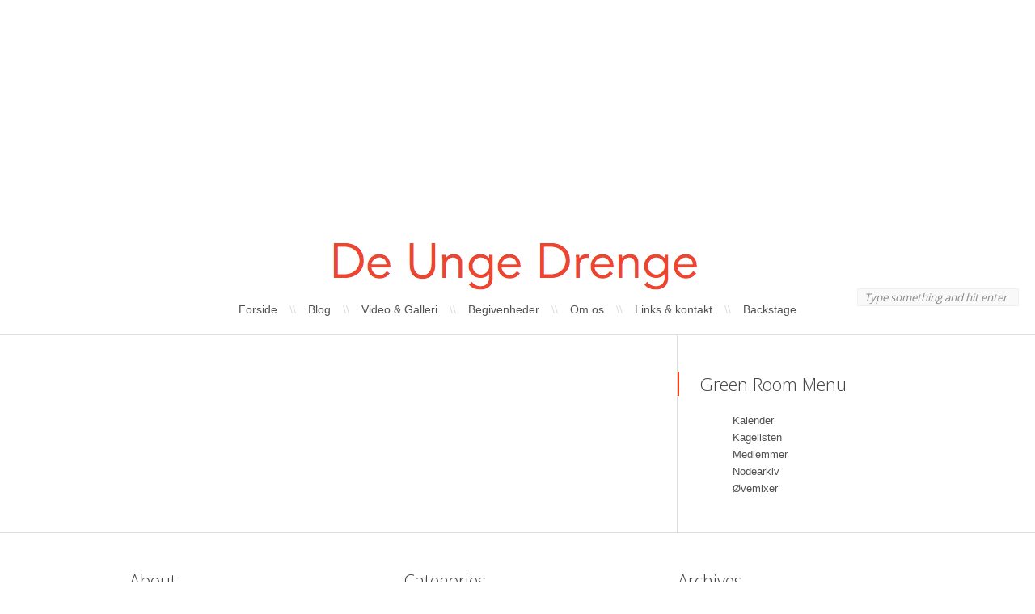

--- FILE ---
content_type: text/html; charset=UTF-8
request_url: http://deungedrenge.dk/backstage/backstage-undersider/
body_size: 8163
content:
<br />
<b>Warning</b>:  "continue" targeting switch is equivalent to "break". Did you mean to use "continue 2"? in <b>/home/www/deungedrenge.dk/wp-content/plugins/participants-database/participants-database.php</b> on line <b>1631</b><br />
<br />
<b>Warning</b>:  session_start(): Cannot start session when headers already sent in <b>/home/www/deungedrenge.dk/wp-content/plugins/participants-database/classes/PDb_Session.class.php</b> on line <b>71</b><br />

<!DOCTYPE html>
<html lang="da-DK">
	<head>
		<meta charset="UTF-8" />
		<meta name="viewport" content="width=device-width, initial-scale=1.0">

		 
		<link rel='dns-prefetch' href='//s0.wp.com' />
<link rel='dns-prefetch' href='//s.gravatar.com' />
<link rel='dns-prefetch' href='//code.jquery.com' />
<link rel='dns-prefetch' href='//widgets.twimg.com' />
<link rel='dns-prefetch' href='//fonts.googleapis.com' />
<link rel='dns-prefetch' href='//s.w.org' />
<link rel="alternate" type="application/rss+xml" title="De Unge Drenge &raquo; Feed" href="http://deungedrenge.dk/feed/" />
<link rel="alternate" type="application/rss+xml" title="De Unge Drenge &raquo;-kommentarfeed" href="http://deungedrenge.dk/comments/feed/" />
		<script type="text/javascript">
			window._wpemojiSettings = {"baseUrl":"https:\/\/s.w.org\/images\/core\/emoji\/2.3\/72x72\/","ext":".png","svgUrl":"https:\/\/s.w.org\/images\/core\/emoji\/2.3\/svg\/","svgExt":".svg","source":{"concatemoji":"http:\/\/deungedrenge.dk\/wp-includes\/js\/wp-emoji-release.min.js?ver=4.8.27"}};
			!function(t,a,e){var r,i,n,o=a.createElement("canvas"),l=o.getContext&&o.getContext("2d");function c(t){var e=a.createElement("script");e.src=t,e.defer=e.type="text/javascript",a.getElementsByTagName("head")[0].appendChild(e)}for(n=Array("flag","emoji4"),e.supports={everything:!0,everythingExceptFlag:!0},i=0;i<n.length;i++)e.supports[n[i]]=function(t){var e,a=String.fromCharCode;if(!l||!l.fillText)return!1;switch(l.clearRect(0,0,o.width,o.height),l.textBaseline="top",l.font="600 32px Arial",t){case"flag":return(l.fillText(a(55356,56826,55356,56819),0,0),e=o.toDataURL(),l.clearRect(0,0,o.width,o.height),l.fillText(a(55356,56826,8203,55356,56819),0,0),e===o.toDataURL())?!1:(l.clearRect(0,0,o.width,o.height),l.fillText(a(55356,57332,56128,56423,56128,56418,56128,56421,56128,56430,56128,56423,56128,56447),0,0),e=o.toDataURL(),l.clearRect(0,0,o.width,o.height),l.fillText(a(55356,57332,8203,56128,56423,8203,56128,56418,8203,56128,56421,8203,56128,56430,8203,56128,56423,8203,56128,56447),0,0),e!==o.toDataURL());case"emoji4":return l.fillText(a(55358,56794,8205,9794,65039),0,0),e=o.toDataURL(),l.clearRect(0,0,o.width,o.height),l.fillText(a(55358,56794,8203,9794,65039),0,0),e!==o.toDataURL()}return!1}(n[i]),e.supports.everything=e.supports.everything&&e.supports[n[i]],"flag"!==n[i]&&(e.supports.everythingExceptFlag=e.supports.everythingExceptFlag&&e.supports[n[i]]);e.supports.everythingExceptFlag=e.supports.everythingExceptFlag&&!e.supports.flag,e.DOMReady=!1,e.readyCallback=function(){e.DOMReady=!0},e.supports.everything||(r=function(){e.readyCallback()},a.addEventListener?(a.addEventListener("DOMContentLoaded",r,!1),t.addEventListener("load",r,!1)):(t.attachEvent("onload",r),a.attachEvent("onreadystatechange",function(){"complete"===a.readyState&&e.readyCallback()})),(r=e.source||{}).concatemoji?c(r.concatemoji):r.wpemoji&&r.twemoji&&(c(r.twemoji),c(r.wpemoji)))}(window,document,window._wpemojiSettings);
		</script>
		<style type="text/css">
img.wp-smiley,
img.emoji {
	display: inline !important;
	border: none !important;
	box-shadow: none !important;
	height: 1em !important;
	width: 1em !important;
	margin: 0 .07em !important;
	vertical-align: -0.1em !important;
	background: none !important;
	padding: 0 !important;
}
</style>
<link rel='stylesheet' id='srfprettylistStyleSheets-css'  href='http://deungedrenge.dk/wp-content/plugins/pretty-file-list-pro/styles/Red.css?ver=4.8.27' type='text/css' media='all' />
<link rel='stylesheet' id='rs-plugin-settings-css'  href='http://deungedrenge.dk/wp-content/plugins/revslider/rs-plugin/css/settings.css?ver=4.6.9' type='text/css' media='all' />
<style id='rs-plugin-settings-inline-css' type='text/css'>
.tp-caption a{color:#ff7302;text-shadow:none;-webkit-transition:all 0.2s ease-out;-moz-transition:all 0.2s ease-out;-o-transition:all 0.2s ease-out;-ms-transition:all 0.2s ease-out}.tp-caption a:hover{color:#ffa902}
</style>
<link rel='stylesheet' id='mpc-reset-styles-css'  href='http://deungedrenge.dk/wp-content/themes/gentle/style.css?ver=4.8.27' type='text/css' media='all' />
<link rel='stylesheet' id='mpc-shortcodes-styles-css'  href='http://deungedrenge.dk/wp-content/themes/gentle/css/shortcodes-styles.css?ver=4.8.27' type='text/css' media='all' />
<link rel='stylesheet' id='mpc-widgets-styles-css'  href='http://deungedrenge.dk/wp-content/themes/gentle/css/widgets-styles.css?ver=4.8.27' type='text/css' media='all' />
<link rel='stylesheet' id='flex-slider-css'  href='http://deungedrenge.dk/wp-content/themes/gentle/css/flexslider.css?ver=4.8.27' type='text/css' media='all' />
<link rel='stylesheet' id='jquery-layerSlider-css'  href='http://deungedrenge.dk/wp-content/themes/gentle/css/jquery.layerSlider.css?ver=4.8.27' type='text/css' media='all' />
<link rel='stylesheet' id='nivo-slider-css'  href='http://deungedrenge.dk/wp-content/themes/gentle/css/nivo-slider.css?ver=4.8.27' type='text/css' media='all' />
<link rel='stylesheet' id='isotope-style-css'  href='http://deungedrenge.dk/wp-content/themes/gentle/css/isotope/style.css?ver=4.8.27' type='text/css' media='all' />
<link rel='stylesheet' id='fancybox-style-css'  href='http://deungedrenge.dk/wp-content/themes/gentle/css/fancybox.css?ver=4.8.27' type='text/css' media='all' />
<link rel='stylesheet' id='iconic-font-css'  href='http://deungedrenge.dk/wp-content/themes/gentle/css/font_icons.css?ver=4.8.27' type='text/css' media='all' />
<link rel='stylesheet' id='font-custom-css'  href='http://fonts.googleapis.com/css?family=Open+Sans%3A400%2C300&#038;ver=4.8.27' type='text/css' media='all' />
<link rel='stylesheet' id='evcal_google_fonts-css'  href='//fonts.googleapis.com/css?family=Oswald%3A400%2C300%7COpen+Sans%3A400%2C300&#038;ver=4.8.27' type='text/css' media='screen' />
<link rel='stylesheet' id='evcal_cal_default-css'  href='//deungedrenge.dk/wp-content/plugins/eventON/assets/css/eventon_styles.css?ver=2.4.6' type='text/css' media='all' />
<link rel='stylesheet' id='evo_font_icons-css'  href='//deungedrenge.dk/wp-content/plugins/eventON/assets/fonts/font-awesome.css?ver=4.6.2' type='text/css' media='all' />
<link rel='stylesheet' id='js_css_include_manager-1-css'  href='http://deungedrenge.dk/wp-content/plugins/js-css-include-manager/jcmix-v1.0.2.min.css?ver=20260118' type='text/css' media='all' />
<link rel='stylesheet' id='jetpack_css-css'  href='http://deungedrenge.dk/wp-content/plugins/jetpack/css/jetpack.css?ver=4.5.3' type='text/css' media='all' />
<script type='text/javascript' src='http://deungedrenge.dk/wp-includes/js/jquery/jquery.js?ver=1.12.4'></script>
<script type='text/javascript' src='http://deungedrenge.dk/wp-includes/js/jquery/jquery-migrate.min.js?ver=1.4.1'></script>
<script type='text/javascript'>
/* <![CDATA[ */
var FileListProParams = {"defaultSearchMessage":"Search...","noSelectedTypeMessage":"No files of selected type(s) found.","noTypeMessage":"No types selected.","noFilesFoundMessage":"No files found."};
/* ]]> */
</script>
<script type='text/javascript' src='http://deungedrenge.dk/wp-content/plugins/pretty-file-list-pro/js/PrettyFileList.js?ver=4.8.27'></script>
<script type='text/javascript' src='http://deungedrenge.dk/wp-content/plugins/revslider/rs-plugin/js/jquery.themepunch.tools.min.js?ver=4.6.9'></script>
<script type='text/javascript' src='http://deungedrenge.dk/wp-content/plugins/revslider/rs-plugin/js/jquery.themepunch.revolution.min.js?ver=4.6.9'></script>
<script type='text/javascript' src='http://deungedrenge.dk/wp-content/themes/gentle/js/shortcodes.js?ver=4.8.27'></script>
<script type='text/javascript'>
/* <![CDATA[ */
var ajaxurl = "http:\/\/deungedrenge.dk\/wp-admin\/admin-ajax.php";
/* ]]> */
</script>
<script type='text/javascript' src='http://deungedrenge.dk/wp-content/themes/gentle/js/functions.js?ver=4.8.27'></script>
<script type='text/javascript' src='http://deungedrenge.dk/wp-content/themes/gentle/js/jQuery.layerSlider.js?ver=4.8.27'></script>
<script type='text/javascript' src='http://deungedrenge.dk/wp-content/themes/gentle/js/jquery.nivo.slider.js?ver=4.8.27'></script>
<script type='text/javascript' src='http://code.jquery.com/ui/1.9.0/jquery-ui.js?ver=4.8.27'></script>
<script type='text/javascript' src='http://deungedrenge.dk/wp-content/themes/gentle/js/jquery.color.js?ver=4.8.27'></script>
<script type='text/javascript' src='http://deungedrenge.dk/wp-content/themes/gentle/js/jquery.quicksand.js?ver=4.8.27'></script>
<script type='text/javascript' src='http://deungedrenge.dk/wp-content/themes/gentle/js/jquery.validate.min.js?ver=4.8.27'></script>
<script type='text/javascript' src='http://deungedrenge.dk/wp-content/themes/gentle/js/jquery.shadow-animate.js?ver=4.8.27'></script>
<script type='text/javascript' src='http://deungedrenge.dk/wp-content/themes/gentle/js/jquery.jcarousel.min.js?ver=4.8.27'></script>
<script type='text/javascript' src='http://deungedrenge.dk/wp-content/themes/gentle/js/jquery.isotope.min.js?ver=4.8.27'></script>
<script type='text/javascript' src='http://deungedrenge.dk/wp-content/themes/gentle/js/jquery.flexslider.js?ver=4.8.27'></script>
<script type='text/javascript' src='http://deungedrenge.dk/wp-content/themes/gentle/js/easing-jquery.js?ver=4.8.27'></script>
<script type='text/javascript' src='http://widgets.twimg.com/j/2/widget.js?ver=4.8.27'></script>
<script type='text/javascript' src='http://deungedrenge.dk/wp-content/themes/gentle/js/jquery.fancybox.js?ver=4.8.27'></script>
<script type='text/javascript' src='http://deungedrenge.dk/wp-content/themes/gentle/js/modernizr.custom.js?ver=4.8.27'></script>
<link rel='https://api.w.org/' href='http://deungedrenge.dk/wp-json/' />
<link rel="wlwmanifest" type="application/wlwmanifest+xml" href="http://deungedrenge.dk/wp-includes/wlwmanifest.xml" /> 
<meta name="generator" content="WordPress 4.8.27" />
<link rel="canonical" href="http://deungedrenge.dk/backstage/backstage-undersider/" />
<link rel='shortlink' href='http://wp.me/P64TJZ-7o' />
<link rel="alternate" type="application/json+oembed" href="http://deungedrenge.dk/wp-json/oembed/1.0/embed?url=http%3A%2F%2Fdeungedrenge.dk%2Fbackstage%2Fbackstage-undersider%2F" />
<link rel="alternate" type="text/xml+oembed" href="http://deungedrenge.dk/wp-json/oembed/1.0/embed?url=http%3A%2F%2Fdeungedrenge.dk%2Fbackstage%2Fbackstage-undersider%2F&#038;format=xml" />
		<script type="text/javascript">
			jQuery(document).ready(function() {
				// CUSTOM AJAX CONTENT LOADING FUNCTION
				var ajaxRevslider = function(obj) {
				
					// obj.type : Post Type
					// obj.id : ID of Content to Load
					// obj.aspectratio : The Aspect Ratio of the Container / Media
					// obj.selector : The Container Selector where the Content of Ajax will be injected. It is done via the Essential Grid on Return of Content
					
					var content = "";

					data = {};
					
					data.action = 'revslider_ajax_call_front';
					data.client_action = 'get_slider_html';
					data.token = '55a754e34f';
					data.type = obj.type;
					data.id = obj.id;
					data.aspectratio = obj.aspectratio;
					
					// SYNC AJAX REQUEST
					jQuery.ajax({
						type:"post",
						url:"http://deungedrenge.dk/wp-admin/admin-ajax.php",
						dataType: 'json',
						data:data,
						async:false,
						success: function(ret, textStatus, XMLHttpRequest) {
							if(ret.success == true)
								content = ret.data;								
						},
						error: function(e) {
							console.log(e);
						}
					});
					
					 // FIRST RETURN THE CONTENT WHEN IT IS LOADED !!
					 return content;						 
				};
				
				// CUSTOM AJAX FUNCTION TO REMOVE THE SLIDER
				var ajaxRemoveRevslider = function(obj) {
					return jQuery(obj.selector+" .rev_slider").revkill();
				};

				// EXTEND THE AJAX CONTENT LOADING TYPES WITH TYPE AND FUNCTION
				var extendessential = setInterval(function() {
					if (jQuery.fn.tpessential != undefined) {
						clearInterval(extendessential);
						if(typeof(jQuery.fn.tpessential.defaults) !== 'undefined') {
							jQuery.fn.tpessential.defaults.ajaxTypes.push({type:"revslider",func:ajaxRevslider,killfunc:ajaxRemoveRevslider,openAnimationSpeed:0.3});   
							// type:  Name of the Post to load via Ajax into the Essential Grid Ajax Container
							// func: the Function Name which is Called once the Item with the Post Type has been clicked
							// killfunc: function to kill in case the Ajax Window going to be removed (before Remove function !
							// openAnimationSpeed: how quick the Ajax Content window should be animated (default is 0.3)
						}
					}
				},30);
			});
		</script>
		
<link rel='dns-prefetch' href='//v0.wordpress.com'>
<style type='text/css'>img#wpstats{display:none}</style>	<meta http-equiv="Content-Type" charset="UTF-8" content="text/html"/>
	<meta name="generator" content="WordPress 4.8.27" />
	<title>
	De Unge Drenge	 &raquo; Backstage undersider	</title>

	<link rel="shortcut icon" href="http://deungedrenge.dk/wp-content/themes/gentle/images/favicon.ico" />
	<link href='http://fonts.googleapis.com/css?family=Quicksand:300' rel='stylesheet' type='text/css'>

	<!--[if lte IE 8 ]>
		<link rel="stylesheet" href="http://deungedrenge.dk/wp-content/themes/gentle/css/ie8.css"/>
	<![endif]-->

	<!--[if lte IE 7 ]>
		<script src"http://ie7-js.googlecode.com/svn/version/2.0(beta3)/IE8.js" type="text/javascript"></script>
		<link rel="stylesheet" href="http://deungedrenge.dk/wp-content/themes/gentle/css/ie7.css"/>
	<![endif]-->
	<!--[if lt IE 9]>
		<script src="http://deungedrenge.dk/wp-content/themes/gentle/js/html5.js" type="text/javascript"></script>
	<![endif]-->
	<!--[if IE]>
		<link rel="stylesheet" href="http://deungedrenge.dk/wp-content/themes/gentle/css/ie.css"/>
	<![endif]-->

	<script>
	/*-----------------------------------------------------------------------------------*/
	/*	Validate Comment Form
	/*-----------------------------------------------------------------------------------*/
	jQuery(document).ready(function($) {
		$.validator.addMethod("notEqual", function(value, element, param) {
			if(element.value == param)
				return false;
			else if(element.text == param)
				return false;
			else
				return true;
		}, "Please input value!");

		$.validator.addMethod("notEqual", function(value, element, param) {
			return value !== param;
		}, "Please input value!");

		/* Validation for comment form */
		$('#commentform').validate({
			rules: {
				author: {
					required: true,
					minlength: 2,
					notEqual: 'Name *'
				},

				email: {
					required: true,
					email: true,
					notEqual: 'Email *'
				},

				comment: {
					required: true,
					minlength: 5,
					notEqual: 'Message *'
				}
			},

			messages: {
				author: "Please enter a valid name.",
				email: "Please enter a valid email.",
				comment: "Your comment must be at least 5 charcters long."
			}
		});
	});
	</script>


	<style>
		
		/* background color */
		body { background-color: #ffffff; }

		div.post .mpc-post-wrap,
		#gentle-aside,
		.gentle-recent-post,
		.jcarousel-item,
		.gentle-recent-portflio,
		.mpc-icon-column { background-color: #ffffff!important; }

		#mpc-header .sub-menu,
		#mpc-header { background-color: #ffffff; }

		#gentle_footer { background-color: #ffffff; }
		#gentle_footer .bottom-footer { background-color: #F9F9F9; }

		.gentle-recent-post:hover,
		.gentle-recent-portflio:hover,
		.mpc-icon-column:hover,
		#mpc-page-wrap.full div.post .mpc-post-wrap:hover {
			transition: background 0.5s;
			-ms-transition: background 0.5s;
			-moz-transition: background 0.5s;
			-webkit-transition: background 0.5s;
			-o-transition: background 0.5;
			background-color: #F9F9F9!important;
		}

		/* Text Color */

		#gentle-lm-info,
		h3.gentle-home-heading,
		h4.gentle-home-heading,
		.gentle-recent-post a h5,
		#mpc-main-container a,
		body { color : #515151!important; }

		#mpc-nav,
		#mpc-nav li a { color : #515151!important; }



		/* Active */

		#mpc-main-container a:hover { color: #ff3c10!important; }
		#mpc-nav li a:hover { color : #ff3c10!important; }
		#mpc-nav li.current-menu-item > a { color : #ff3c10!important; }

		#mpc-nav li.current-menu-ancestor > a,
		#mpc-nav li.current-menu-parent > a { color : #ff3c10!important; }


		/* Lines */

		.bottom-footer,
		.mpc-icon-column,
		.mpc-icon-columns,
		div.post .mpc-post-wrap,
		pre,
		#mpc-nav .sub-menu,
		#mpc-nav .sub-menu li a,
		#gentle_latest_portfolio,
		#gentle_footer,
		#gentle_latest_posts_jcarousel,
		#mpc-page-content,
		#gentle-aside,
		#mpc-header-container,
		#mpc-slider-shortcode { border-color: #DDDDDD!important; }

		#mpc-nav > li span.nav-slash { color: #DDDDDD!important; }

		hr { background-color: #DDDDDD; }

		.mpc-gentle-deco,
		.gentle-deco-line,
		.nav-bar { background-color: #ff3c10!important; }

		.mpc-gentle-deco,
		.widget_title { border-color: #ff3c10!important; }

		.jcarousel-prev,
		.jcarousel-next { background-color: #DDDDDD!important; }

		.jcarousel-prev:hover,
		.jcarousel-next:hover { background-color: #ff3c10!important; }

		.quick-flickr-item::after { background-color: #ff3c10!important;}

		/* Forms */

		.post-comments input,
		.post-comments textarea,
		#contact_form input,
		#contact_form textarea { background-color : #F9F9F9!important; color : #515151!important; }

		.post-comments input:hover,
		.post-comments textarea:hover,
		#contact_form input:hover,
		#contact_form textarea:hover { background-color: #f0f0f0!important; }

		/* Form Error */

		.post-comments input.error,
		.post-comments textarea.error,
		#contact_form input.error,
		#contact_form textarea.error { background-color: #F0F0F0!important; color : #515151!important; border-color:  #ff3c10!important; }

		.post-comments label.error,
		#contact_form label.error { color : #ff3c10!important; }

		.post-comments input#submit,
		#contact_form input#submit {
			background-color: #F9F9F9!important;
			color : #515151!important;
			border-color : #F0F0F0!important;
		}

		.post-comments input#submit:hover,
		#contact_form input#submit:hover {
			background-color: #ff3c10!important;
			color : #FFFFFF!important;
			border-color : #F0F0F0!important;
		}

		/* Search Form */
		input.gentle-search {
			background-color: #F9F9F9!important;
			color : #888888!important;
			border-color : #F0F0F0!important;
		}

		/* Shortcodes */
		.toggle-header,
		.toggle-content,
		.tabs ul li.tabs_title,
		.tabs .tab_content { background-color : #F9F9F9!important;}

		#mpc-page-content.blog div.post .mpc-post-thumbnail blockquote {
			background-color : #F9F9F9!important;
		}

		/* Categories filter */
		.mpc-portfolio-categories li {
			background-color: #F9F9F9!important;
			border-color: #f0f0f0!important;
		}

		/* Post Hover */
		.post .mpc-gentle-post-hover { background-color: #FF3C10!important; }

		/* Load More */
		#gentle-load-more #gentle-lm-button { background-color: #F9F9F9!important; color: #FF3C10!important; }

		#gentle-load-more #gentle-lm-button:hover { background-color: #FF3C10!important; color: #FFFFFF!important; }

		/* Read More */

		.mpc-read-more {
			background-color: #D2D6DB!important;
		}

		.mpc-read-more .mpc-line-ver,
		.mpc-read-more .mpc-line-hor {
			background-color: #FFFFFF!important;
		}

		.mpc-read-more:hover {
			background-color: #D2D6DB!important;
		}

		.mpc-read-more:hover .mpc-line-ver,
		.mpc-read-more:hover .mpc-line-hor {
			background-color: #333333!important;
		}


		/* Highlight Color Setting */

		::-moz-selection {
			background: #ff3c10;
			color: #FFFFFF;
		}

		::selection {
			background: #ff3c10;
			color: #FFFFFF;
		}


		.search::-moz-selection {
			background: #ff3c10;
			color: #FFFFFF;
		}

		/* Fix */

		.mpc-post-thumbnail .gentle-icon-eye { color: #ffffff!important; }
		.mpc-post-thumbnail .gentle-icon-eye:hover { color: #ffffff!important; }

		#mpc-main-container .mpcth-twitter-widget .mpcth-twitter-wrap .e-entry-content a {
			color: #ff3c10 !important;
		}


		/* Custom CSS */
		#mpc-main-container .prettyListItems a, body {
    color: #FFF !IMPORTANT;
}
	</style>

	

<!-- EventON Version -->
<meta name="generator" content="EventON 2.4.6" />

<br />
<b>Warning</b>:  count(): Parameter must be an array or an object that implements Countable in <b>/home/www/deungedrenge.dk/wp-includes/post-template.php</b> on line <b>284</b><br />
<br />
<b>Warning</b>:  count(): Parameter must be an array or an object that implements Countable in <b>/home/www/deungedrenge.dk/wp-includes/post-template.php</b> on line <b>284</b><br />
<br />
<b>Warning</b>:  count(): Parameter must be an array or an object that implements Countable in <b>/home/www/deungedrenge.dk/wp-includes/post-template.php</b> on line <b>284</b><br />
<br />
<b>Warning</b>:  count(): Parameter must be an array or an object that implements Countable in <b>/home/www/deungedrenge.dk/wp-includes/post-template.php</b> on line <b>284</b><br />

<!-- Jetpack Open Graph Tags -->
<meta property="og:type" content="article" />
<meta property="og:title" content="Backstage undersider" />
<meta property="og:url" content="http://deungedrenge.dk/backstage/backstage-undersider/" />
<meta property="og:description" content="Visit the post for more." />
<meta property="article:published_time" content="2016-09-07T12:24:13+00:00" />
<meta property="article:modified_time" content="2016-09-07T12:24:13+00:00" />
<meta property="og:site_name" content="De Unge Drenge" />
<meta property="og:image" content="https://s0.wp.com/i/blank.jpg" />
<meta property="og:locale" content="da_DK" />
<meta name="twitter:image" content="http://deungedrenge.dk/wp-content/uploads/2016/02/cropped-Screen-Shot-2016-02-02-at-11.10.47-270x270.png" />
<meta name="twitter:card" content="summary" />
<meta name="twitter:description" content="Visit the post for more." />
<link rel="icon" href="http://deungedrenge.dk/wp-content/uploads/2016/02/cropped-Screen-Shot-2016-02-02-at-11.10.47-32x32.png" sizes="32x32" />
<link rel="icon" href="http://deungedrenge.dk/wp-content/uploads/2016/02/cropped-Screen-Shot-2016-02-02-at-11.10.47-192x192.png" sizes="192x192" />
<link rel="apple-touch-icon-precomposed" href="http://deungedrenge.dk/wp-content/uploads/2016/02/cropped-Screen-Shot-2016-02-02-at-11.10.47-180x180.png" />
<meta name="msapplication-TileImage" content="http://deungedrenge.dk/wp-content/uploads/2016/02/cropped-Screen-Shot-2016-02-02-at-11.10.47-270x270.png" />
			<style type="text/css" id="wp-custom-css">
				/*
Velkommen til Custom CSS!

For mere info, se http://wp.me/PEmnE-Bt
*/
/* style main menu */
ul.shortcode_menu.YOUR_MENU_CLASS {
}

ul.shortcode_menu.YOUR_MENU_CLASS li {
	color: ffffff;
}

ul.shortcode_menu.YOUR_MENU_CLASS li:hover {
	color: fff444;
}

ul.shortcode_menu.YOUR_MENU_CLASS li a {
	color: ffffff;
	font-weight: bold;
}

ul.shortcode_menu.YOUR_MENU_CLASS li:hover a {
	color: fff333;
	font-weight: bold;
}			</style>
		
	</head>

	<body class="page-template-default page page-id-458 page-parent page-child parent-pageid-406 has-dashicons">
		<div id="mpc-main-container">
			<div id="mpc-header-container">
				<div id="mpc-header">
					
					<div id="gentle-logo">
						<a href="http://deungedrenge.dk"><img src="http://deungedrenge.dk/wp-content/uploads/2015/04/Screen-Shot-2016-01-29-at-10.54.54.png"></a>
					</div>
					
					<ul id="mpc-nav" class="menu"><li id="menu-item-9" class="menu-item menu-item-type-post_type menu-item-object-page menu-item-home menu-item-9"><a href="http://deungedrenge.dk/">Forside</a><span class="nav-slash">\\</span></li>
<li id="menu-item-10" class="menu-item menu-item-type-post_type menu-item-object-page menu-item-10"><a href="http://deungedrenge.dk/blog/">Blog</a><span class="nav-slash">\\</span></li>
<li id="menu-item-16" class="menu-item menu-item-type-post_type menu-item-object-page menu-item-16"><a href="http://deungedrenge.dk/video/">Video &#038; Galleri</a><span class="nav-slash">\\</span></li>
<li id="menu-item-174" class="menu-item menu-item-type-post_type menu-item-object-page menu-item-174"><a href="http://deungedrenge.dk/begivenheder/">Begivenheder</a><span class="nav-slash">\\</span></li>
<li id="menu-item-235" class="menu-item menu-item-type-post_type menu-item-object-page menu-item-235"><a href="http://deungedrenge.dk/om-os/">Om os</a><span class="nav-slash">\\</span></li>
<li id="menu-item-236" class="menu-item menu-item-type-post_type menu-item-object-page menu-item-236"><a href="http://deungedrenge.dk/links/">Links &#038; kontakt</a><span class="nav-slash">\\</span></li>
<li id="menu-item-407" class="menu-item menu-item-type-post_type menu-item-object-page current-page-ancestor menu-item-407"><a href="http://deungedrenge.dk/backstage/">Backstage</a><span class="nav-slash">\\</span></li>
</ul> <!-- end menu --> 
					<span class="nav-bar"></span>
					
	<form method="get" id="searchform" action="http://deungedrenge.dk/">
		<input type="text" class="field gentle-search" name="s" id="s" value="Type something and hit enter" onfocus="if(this.value=='Type something and hit enter')this.value='';" onblur="if(this.value=='')this.value='Type something and hit enter';"/>
		<input type="submit" class="submit" name="submit" id="searchsubmit" value="Search"/>
	</form>
					
	
	   			</div> <!-- end header -->
			</div> <!-- end header-container -->
<div id="mpc-content" role="main">
	<div id="mpc-page-wrap">
		<div id="mpc-page-content" class="sidebar-right">
						<article class="gentle-page-content">
									</article>
							</div><!-- end page-content -->
		<aside id="gentle-aside" class="sidebar-right">
				<ul>
			<li id="nav_menu-3" class="widget widget_nav_menu"><h5 class="widget_title sidebar_widget_title">Green Room Menu</h5><div class="menu-backstage-container"><ul id="menu-backstage" class="menu"><li id="menu-item-483" class="menu-item menu-item-type-post_type menu-item-object-page menu-item-483"><a href="http://deungedrenge.dk/backstage/backstage-undersider/kalender/">Kalender</a></li>
<li id="menu-item-495" class="menu-item menu-item-type-post_type menu-item-object-page menu-item-495"><a href="http://deungedrenge.dk/backstage/backstage-undersider/kagelisten/">Kagelisten</a></li>
<li id="menu-item-576" class="menu-item menu-item-type-post_type menu-item-object-page menu-item-576"><a href="http://deungedrenge.dk/backstage/backstage-undersider/stemmegrupper/">Medlemmer</a></li>
<li id="menu-item-484" class="menu-item menu-item-type-post_type menu-item-object-page menu-item-484"><a href="http://deungedrenge.dk/backstage/backstage-undersider/nodearkiv/">Nodearkiv</a></li>
<li id="menu-item-491" class="menu-item menu-item-type-post_type menu-item-object-page menu-item-491"><a href="http://deungedrenge.dk/backstage/backstage-undersider/oevemixer/">Øvemixer</a></li>
</ul></div></li>		</ul>
	</aside><!-- #gentle_aside -->	</div> <!-- page wrap -->
</div> <!-- end mpc-content -->

<script>
	jQuery(document).ready(function($) {

					$('#gentle_footer').children('.footer-content').slideUp(1);
			$('#gentle_footer').children('.bottom-footer').css('border', 'none');
		
					$('#gentle_footer').hover(function() {
				var $this = $(this).children('.footer-content');
				$this.stop().slideDown();
				$('html, body').stop().animate({ scrollTop: $(document).height() });
				$('#gentle_footer').children('.bottom-footer').css('border-top', '1px solid #DDD');
			}, function() {
				var $this = $(this).children('.footer-content');
				$this.stop().slideUp('slow', function(){
					$('#gentle_footer').children('.bottom-footer').css('border', 'none');
				});
				
			});
			});
</script>

<footer id="gentle_footer" class="sidebar-right">
	<div class="footer-content">
		<ul>
							<li class="widget widget_3">
					<h2 class="widget_title footer_title">About</h2>
					<div class="textwidget">Lorem ipsum dolor sit amet, consectetur adipiscing elit. Etiam quis leo at mauris faucibus suscipit. Sed orci arcu, tincidunt at commodo in, consectetur sed enim. Vestibulum aliquet justo rutrum magna tincidunt fringilla. In eget nisl in justo mattis accumsan eu nec magna. Pellentesque pellentesque pharetra lacus, eget aliquet mi mattis eu.
					</div>
				</li>
				<li class="widget widget_3"><h2 class="widget_title footer_title">Categories</h2>
					<ul>
							<li class="cat-item cat-item-5"><a href="http://deungedrenge.dk/category/galleri/" >Galleri</a> (1)
</li>
	<li class="cat-item cat-item-1"><a href="http://deungedrenge.dk/category/ikke-kategoriseret/" >Ikke kategoriseret</a> (3)
</li>
	<li class="cat-item cat-item-4"><a href="http://deungedrenge.dk/category/om-dud/" >Om DUD</a> (1)
</li>
					</ul>
				</li>
				<li class="widget widget_3"><h2 class="widget_title sidebar_widget_title">Archives</h2>
					<ul>
							<li><a href='http://deungedrenge.dk/2016/10/'>oktober 2016</a></li>
	<li><a href='http://deungedrenge.dk/2016/02/'>februar 2016</a></li>
	<li><a href='http://deungedrenge.dk/2015/04/'>april 2015</a></li>
					</ul>
				</li>
					</ul>
	</div>	
	<div class="bottom-footer">
		<div class="bottom-footer-content">
			<div class="gentle-copyright">© 2015 De Unge Drenge, All Rights Reserved</div>
			<div class="gentle-social-icons">			
									<a href="https://www.facebook.com/DeUngeDrenge?ref=bookmarks"><span class="gentle-social-icon gentle-facebook"></span></a>
													<a href="#deungedrenge"><span class="gentle-social-icon gentle-twitter"></span></a>
																													<a href="https://www.youtube.com/channel/UCX-hsMn5HJ6LChmmZF7z8TA"><span class="gentle-social-icon gentle-youtube"></span></a>
																																																											</div>
			

		</div>
	</div>
</footer><!-- gentle footer end -->
</div><!-- #page end -->
			<script type="text/javascript">
		/*<![CDATA[*/
		var gmapstyles = 'default';
		/* ]]> */
		</script>		
			<div style="display:none">
	</div>
<link rel='stylesheet' id='eventon_dynamic_styles-css'  href='//deungedrenge.dk/wp-content/plugins/eventON/assets/css/eventon_dynamic_styles.css?ver=4.8.27' type='text/css' media='all' />
<script type='text/javascript' src='http://deungedrenge.dk/wp-includes/js/comment-reply.min.js?ver=4.8.27'></script>
<script type='text/javascript' src='http://s0.wp.com/wp-content/js/devicepx-jetpack.js?ver=202603'></script>
<script type='text/javascript' src='http://s.gravatar.com/js/gprofiles.js?ver=2026Janaa'></script>
<script type='text/javascript'>
/* <![CDATA[ */
var WPGroHo = {"my_hash":""};
/* ]]> */
</script>
<script type='text/javascript' src='http://deungedrenge.dk/wp-content/plugins/jetpack/modules/wpgroho.js?ver=4.8.27'></script>
<script type='text/javascript' src='http://deungedrenge.dk/wp-includes/js/wp-embed.min.js?ver=4.8.27'></script>
<script type='text/javascript' src='http://deungedrenge.dk/wp-content/plugins/js-css-include-manager/jcmix-v1.0.2.min.js?ver=20260118'></script>
<script type='text/javascript' src='http://stats.wp.com/e-202603.js' async defer></script>
<script type='text/javascript'>
	_stq = window._stq || [];
	_stq.push([ 'view', {v:'ext',j:'1:4.5.3',blog:'89825599',post:'458',tz:'0',srv:'deungedrenge.dk'} ]);
	_stq.push([ 'clickTrackerInit', '89825599', '458' ]);
</script>

</body>
</html>

--- FILE ---
content_type: text/css
request_url: http://deungedrenge.dk/wp-content/themes/gentle/style.css?ver=4.8.27
body_size: 7755
content:
/*

Theme Name: Gentle
Theme URI: http://www.mpcraetion.pl/themeforest/gentle/
Description: This is a Responsive Portfolio WordPress Theme - Retina Ready
Author: massivePixelCreation
Author URI: http://www.blog.mpcreation.pl
License: Commercial
License URI: http://themeforest.net/licenses/regular_extended
Tags: dark, light, white, black, gray, one-column, two-columns, left-sidebar, right-sidebar, fixed-width, flexible-width, custom-background, custom-colors, custom-header, custom-menu, editor-style, featured-image-header, featured-images, full-width-template, microformats, post-formats, rtl-language-support, sticky-post, theme-options, translation-ready
Version: 1.1.2

*/

/*-----------------------------------------------------------------------------------*/
/*	Global styles
/*-----------------------------------------------------------------------------------*/

html { height: 100%; }

body {
	margin:0;
	padding:0;
	height:100%;
	background: #FFFFFF;
	font-family: 'Helvetica Neue', 'Source Sans Pro', 'Helvetica', Arial, sans-serif;
	font-size: 14px;
	line-height: 1.5em;
	color: #515151;
	font-weight: 300;
	-ms-word-wrap: break-word;
	word-wrap: break-word;
}


@font-face {
    font-family: 'RalewayThin';
    src: url('font/raleway_thin-webfont.eot');
    src: url('font/raleway_thin-webfont.eot?#iefix') format('embedded-opentype'),
         url('font/raleway_thin-webfont.woff') format('woff'),
         url('font/raleway_thin-webfont.ttf') format('truetype'),
         url('font/raleway_thin-webfont.svg#RalewayThin') format('svg');
    font-weight: normal;
    font-style: normal;

}


@font-face {
    font-family: 'SourceSansProRegular';
    src: url('font/SourceSansPro-Regular-webfont.eot');
    src: url('font/SourceSansPro-Regular-webfont.eot?#iefix') format('embedded-opentype'),
         url('font/SourceSansPro-Regular-webfont.woff') format('woff'),
         url('font/SourceSansPro-Regular-webfont.ttf') format('truetype'),
         url('font/SourceSansPro-Regular-webfont.svg#SourceSansProRegular') format('svg');
    font-weight: normal;
    font-style: normal;

}

@font-face {
    font-family: 'BitterRegular';
    src: url('font/Bitter-Regular-webfont.eot');
    src: url('font/Bitter-Regular-webfont.eot?#iefix') format('embedded-opentype'),
         url('font/Bitter-Regular-webfont.woff') format('woff'),
         url('font/Bitter-Regular-webfont.ttf') format('truetype'),
         url('font/Bitter-Regular-webfont.svg#BitterRegular') format('svg');
    font-weight: normal;
    font-style: normal;

}

i { font-style: italic!important; }

a { text-decoration: none; border: none; background: transparent;}
a img { border-style: none; }

strong { font-weight: bold; }

p { margin-bottom: 1.5em; line-height: 1.5em; }

pre {
	font-family: Courier;
	font-size: 12px;
	border: 1px solid #EAEAEA;
	padding: 10px;
	display: block;
	overflow: hidden;
	word-wrap: break-word;
	margin-bottom: 1.5em;
}

h1, h2, h3, h4, h5 {
	font-family: 'Open Sans', Helvetica, Arial, sans-serif;
	font-weight: 300;
	color: #414141;
}

h1 { font-size: 46px; line-height: 46px; margin-bottom: 40px; }
h2 { font-size: 42px; line-height: 42px; margin-bottom: 30px; }
h3 { font-size: 36px; line-height: 36px; margin-bottom: 25px; }
h4 { font-size: 26px; line-height: 24px; margin-bottom: 18px; }
h5 { font-size: 24px; line-height: 24px; margin-bottom: 18px; }

h2.mpc-home-header {
	text-align: center;
	font-size: 42px;
	line-height: 44px;
	margin-top: 40px;
	letter-spacing: -2px;
}

h2.mpc-home-header.left { text-align: left; }
h2.mpc-home-header.right { text-align: right; }

h4.mpc-home-header {
	text-align: center;
	font-size: 24px;
	margin-top: -25px;
	margin-bottom: 50px;
	font-weight: 300;
}

h4.mpc-home-header.left { text-align: left; margin-bottom: 35px;}
h4.mpc-home-header.right { text-align: right; margin-bottom: 35px;}

h3.gentle-home-heading {
	font-size: 30px;
	margin-top: 40px;
	color: #414141;
}

hr {
	height: 1px;
	background: #DDD;
	line-height: 1px;
	text-shadow: none;
	border: none;
}

/*-----------------------------------------------------------------------------------*/
/*	Header
/*-----------------------------------------------------------------------------------*/

#mpc-header-container {
	width: 100%;
	background: #FFFFFF;
	position: relative;
	padding-bottom: 0px;
	border-bottom: 1px solid #DDD;
}


#mpc-header {
	text-align: center;
	padding-top: 15px;
}


#mpc-nav {
	position: relative;
	display: inline-block;
	margin-top: 8px;
	padding-left: 0px;
	margin-bottom: -5px;
	z-index: 1000;
	-webkit-transform: scale3d(1,1,1);
}

#mpc-nav > li {
	list-style: none;
	color: #999999;
	font-size: 14px;
	float: left;
	padding-bottom: 25px;
}

#mpc-nav > li span.nav-slash {
	margin: 0px 15px 0px 15px;
	color: #CCCCCC;
}

#mpc-nav > li.last-item span.nav-slash {
	display: none;
}

#mpc-nav li a { text-decoration: none; color: #666666; /* font-weight: bold; */ }

#mpc-nav li.current-menu-item a,
#mpc-nav li a:hover { color: #ff3c00; }



#mpc-nav .sub-menu { visibility: hidden; }

#mpc-header #gentle-logo {
	margin-top: 10px;
}

#mpc-header #searchform {
	position: absolute;
	right: 20px;
	bottom: 26px;
}

#s.gentle-search {
	border: 1px solid #F0F0F0;
	height: 22px;
	width: 200px;
	line-height: 16px;
	text-indent: 6px;
	color: #888;
	font-style: italic;
	position: relative;
	top: 0px;
	background: #F9F9F9;
	font-family: 'Helvetica Neue', 'Open Sans', 'Helvetica', Arial, sans-serif;
}

#gentle-aside #s {
	width: 235px;
}

#mpc-header #s { float: right; top: 5px; }

#s.gentle-search {
	outline: none;
}

#searchform  #searchsubmit {
	display: none;
}

#mpc-header .nav-bar {
	position: absolute;
	height: 2px;
	width: 100px;
	background: #FF3C10;
	bottom: 0px;
	left: -100px;
	z-index: 0;
}

#mpc-header .sub-menu {
	list-style: none;
	padding: 5px 0px;
	position: absolute;
	top: 46px;
	border: 1px solid #DDD;
	text-align: left;
	background: #ffffff;
	z-index: 100;
}

#mpc-header .sub-menu li { padding: 0px 20px; position: relative;}
#mpc-header .sub-menu li .sub-menu { top: 0px; }

#mpc-header .sub-menu li a {
	white-space: nowrap;
	display: block;
	border-bottom: 1px solid #eeeeee;
	padding: 8px 0px;
}

#mpc-header .sub-menu > li:last-child > a { border-bottom: none; }

#mpc-header .sub-menu .nav-slash { display: none; }

#mpc-nav li.last-item > a { border: none; }



/*-----------------------------------------------------------------------------------*/
/*	Page settings
/*-----------------------------------------------------------------------------------*/

#mpc-content { position: relative;}

#mpc-slider-shortcode {
	width: 100%;
	overflow: hidden;
}

#mpc-page-wrap { width: 960px; margin: 0 auto; overflow: hidden; }

#mpc-page-content {
	width: 960px;
	float:left;
}

#mpc-page-content .gentle-page-content { margin-top: 44px; }

#mpc-page-content .gentle-page-content .alignleft {
	float: left;
	padding: 30px 30px 20px 0px;
}

#mpc-page-content .gentle-page-content .alignright {
	float: right;
	padding: 30px 0px 20px 30px;
}

#mpc-page-content iframe { border: 0px; }

#mpc-slider-shortcode iframe { display:block; }

/*-----------------------------------------------------------------------------------*/
/*	Blog Settings
/*-----------------------------------------------------------------------------------*/

#mpc-page-content.blog div.post {
	display: inline-block;
	position: relative;
	padding: 10px;
	overflow: hidden;
	-webkit-box-sizing: border-box;
	-moz-box-sizing: border-box;
	box-sizing: border-box;
	width: 100%;
}
#mpc-page-content.blog div.post .mpc-post-wrap {
	border: 1px solid #DEDEDE;
	position: relative;
	background: #ffffff;
	overflow: hidden;
	padding: 15px;
	-webkit-box-sizing: border-box;
	-moz-box-sizing: border-box;
	box-sizing: border-box;
}

#mpc-page-content.blog div.post .mpc-post-thumbnail {
	position: relative;
	margin-bottom: 1.5em;
}
#mpc-page-content.blog div.post .mpc-post-thumbnail.mpc-thumbnail-empty {
	margin-bottom: 0px;
}

#mpc-page-content.blog div.post .mpc-post-thumbnail img {
	width: 100%;
	height: auto;
}

#mpc-page-content.blog div.post a { color: #414141; }
#mpc-page-content.blog div.post a:hover { color: #ff3c10; }

#mpc-page-content.blog div.post .mpc-page-title { margin: 0px; -webkit-text-stroke: 0.4px; position: relative; }
#mpc-page-content.blog div.post small { margin: 5px 0px 1.5em 0px; position: relative; display: inline-block; }
#mpc-page-content.blog div.post p { margin-bottom: 1.5em; margin-top: 0px; }
#mpc-page-content.blog div.post ul { padding-left: 20px; }
#mpc-page-content.blog div.post ol { padding-left: 20px; }

#mpc-page-content.blog div.post .mpc-read-more {
	/*position: absolute;*/
	/*right: 15px;*/
	margin-bottom: 0px;
	/*margin-bottom: 15px;*/
	/*bottom: 0px;*/
	display: inline-block;
	width: 17px;
	height: 17px;
	background: #D2D6DB;
	float: right;
}


#mpc-page-content.blog a.mpc-read-more span {
	color: #fff;
}
#mpc-page-content.blog a.mpc-read-more:hover span {
	color: #515151;
}
#mpc-page-content.blog .mpc-read-more span.plus {
	position: relative;
	width: 17px;
	height: 17px;
	display: block;
	overflow: hidden;
}
#mpc-page-content.blog .mpc-read-more span.plus:before {
	position: absolute;
	top: 2px;
	left: 2px;
}

#mpc-page-content.blog .mpc-read-more span.plus span.plus-hover {
	position: absolute;
	top: 11px;
	left: -2px;
 }


/* stacked */

#mpc-page-content.blog.stacked div.post { margin: -1px -1px 0px 0px; padding: 1px 1px 0px 0px; }

#mpc-page-content.blog.stacked.sidebar-left div.post { margin-left: -1px; margin-right: 0px; }
#mpc-page-content.blog.stacked.sidebar-right div.post { margin-left: 0px; }

#mpc-page-content.blog div.post .gentle-deco-line {
	bottom: -2px;
	left: 0px;
	position: absolute;
	background-color: #FF3C10;
	height: 2px;
	width: 100%;
}

/* One Column Tiles */
#mpc-page-content.blog1 div.post { margin: 10px 0px; width: 647px; }
#mpc-page-content.blog1.sidebar-none { left: 0px; right: 0px; padding: 0px; }
#mpc-page-content.blog1.sidebar-none div.post { width: 958px; }

/* Classic Blog Style 1 */
#mpc-page-content.blog2 { padding-top: 16px; }
#mpc-page-content.blog2 div.post { padding: 0px; }
#mpc-page-content.blog2 div.post .mpc-post-wrap { margin: 0px 0px 0px; background-color: white; border: none; padding: 30px 0px 15px 0px; border-top: 1px solid #dddddd; }
#mpc-page-content.blog2 div.post:first-child .mpc-post-wrap { border: none; }
#mpc-page-content.blog2 div.post .mpc-post-thumbnail { margin: 0px; }
#mpc-page-content.blog2 div.post .mpc-post-thumbnail img { margin-bottom: 30px; }
#mpc-page-content.blog2 div.post h4.mpc-page-title { margin-left: 0px; }
#mpc-page-content.blog2 div.post small { margin-left: 0px; }
#mpc-page-content.blog2 div.post p { margin-left: 0px; margin-right: 0px; padding-bottom: 0px; }
#mpc-page-content.blog2 div.post .mpc-read-more { right: 0px; }
#mpc-page-content.blog2.sidebar-left { border-right: none; position: relative; left: -2px; }

/* Classic Blog Style 2 */
#mpc-page-content.blog3 { padding-top: 16px; }
#mpc-page-content.blog3 div.post { padding: 0px; }
#mpc-page-content.blog3 div.post .mpc-post-wrap { margin: 0px 0px 0px; background-color: white; border: none; padding: 30px 0px 15px 0px; border-top: 1px solid #dddddd; }
#mpc-page-content.blog3 div.post:first-child .mpc-post-wrap { border: none; }
#mpc-page-content.blog3 div.post .mpc-post-thumbnail { margin: 0px; top: 0px; }
#mpc-page-content.blog3 div.post .mpc-post-thumbnail img { margin-bottom: 15px;}
#mpc-page-content.blog3 div.post h4.mpc-page-title { margin-left: 0px; margin-top: 4px;}
#mpc-page-content.blog3 div.post small { margin-left: 0px; padding-bottom: 0px;}
#mpc-page-content.blog3 div.post p { margin-left: 0px; margin-right: 0px; padding-bottom: 0px; }
#mpc-page-content.blog3 div.post .mpc-read-more { right: 0px; }
#mpc-page-content.blog3.sidebar-left { border-right: none; position: relative; left: -2px; }

/* Classic Blog Style 3 */
#mpc-page-content.blog4 { padding-top: 16px; }
#mpc-page-content.blog4 div.post { padding: 0px; }
#mpc-page-content.blog4 div.post .mpc-post-wrap { margin: 0px 0px 0px; background-color: white; border: none; padding: 35px 0px; border: none; }
#mpc-page-content.blog4 div.post:first-child .mpc-post-wrap { border: none; padding-top: 30px;}
#mpc-page-content.blog4 div.post .mpc-post-thumbnail { margin: 0px; top: 0px; margin-bottom: 15px;}
#mpc-page-content.blog4 div.post h4.mpc-page-title { margin-left: 100px; margin-top: 4px;}
#mpc-page-content.blog4 div.post small { margin-left: 100px; padding-bottom: 0px;}
#mpc-page-content.blog4 div.post p { margin-left: 100px; margin-right: 0px; padding-bottom: 0px; }
#mpc-page-content.blog4 div.post .mpc-read-more { right: 0px; bottom: 15px; }
#mpc-page-content.blog4.sidebar-left { border-right: none; position: relative; left: -2px; }
#mpc-page-content.blog4 div.post .gentle-deco-line { display: none; }

/* Classic Blog Style 4 */
#mpc-page-content.blog5 { padding-top: 15px; }
#mpc-page-content.blog5 div.post { padding: 0px; }
#mpc-page-content.blog5 div.post .mpc-post-wrap { margin: 0px 0px 0px; background-color: white; border: none; padding: 30px 0px; border: none; clear:both; }
#mpc-page-content.blog5.sidebar-none div.post { padding: 20px 0px; }
#mpc-page-content.blog5 div.post:first-child .mpc-post-wrap { border: none; padding-top: 30px; }
#mpc-page-content.blog5 div.post .mpc-post-thumbnail { float:left; margin: 0px; top: 0px; margin-bottom: 15px; top: 0px; height: auto; width:250px; overflow: hidden; margin-right: 30px; }
#mpc-page-content.blog5.sidebar-none div.post .mpc-post-thumbnail  { width: 350px; height: auto; }
#mpc-page-content.blog5 div.post h4.mpc-page-title { /* float: left; margin-left: 30px; */ margin-top: 4px; /* width: 55%; */ }
#mpc-page-content.blog5.sidebar-none div.post h4.mpc-page-title { /* width: 60%; */ }
#mpc-page-content.blog5 div.post small { /* float:left; margin-left: 30px; */ display: block; padding-bottom: 0px; }
#mpc-page-content.blog5 div.post p { /* float:left; margin-left: 30px; */ margin-right: 0px; padding-bottom: 0px; /* width: 55%; */ }
#mpc-page-content.blog5.sidebar-none div.post p { width: 60%; }
#mpc-page-content.blog5 div.post .mpc-read-more { /* top: 20px; position: relative; right: 352px; float: right; */ float: none; }
#mpc-page-content.blog5.sidebar-none div.post .mpc-read-more { /* right: 562px; */ }
#mpc-page-content.blog5.sidebar-left { border-right: none; position: relative; left: -2px; }
#mpc-page-content.blog5 div.post .gentle-deco-line { display: none; }

#mpc-page-content.blog2 div.post,
#mpc-page-content.blog3 div.post,
#mpc-page-content.blog4 div.post,
#mpc-page-content.blog5 div.post { margin-right: 28px; width: 649px; }

#mpc-page-content.sidebar-none.blog2 div.post,
#mpc-page-content.sidebar-none.blog3 div.post,
#mpc-page-content.sidebar-none.blog4 div.post,
#mpc-page-content.sidebar-none.blog5 div.post { width: 960px; }



/* Style Post Shortcodes */

#mpc-page-content.blog div.post .mpc-post-thumbnail blockquote{ margin: 20px 0px -5px 0px; background-color: #f9f9f9; padding: 15px 16px 15px 58px; position: relative; background-position: 18px 13px;}

/* Blog Image Hover */

#mpc-page-content.blog div.post .mpc-gentle-post-hover {
	display: inline-block;
	position: absolute;
	width: 100%;
	height: 100%;
	background: #FF3C10;
	opacity: 0;
	margin: 0px;
	padding: 0px;
	z-index: 50;
	filter: alpha(opacity=0);
}

#mpc-page-content.blog div.post .mpc-post-thumbnail img,
#mpc-page-content.blog div.post .mpc-post-thumbnail iframe,
#mpc-page-content.blog div.post .mpc-post-thumbnail object {
	display: block;
}

#mpc-page-content.blog div.post .mpc-post-thumbnail .mpc-fancybox {
	position: absolute;
	font-size: 80px;
	color: white;
	top: 0%;
	left: 50%;
	z-index: 100;
	width: 40px;
	height: 40px;
	margin-top: -40px;
	margin-left: -40px;
	opacity: 0;
	filter: alpha(opacity=0);
}

#mpc-page-content.blog div.post .mpc-post-thumbnail .mpc-gentle-post-link:hover:before,
#mpc-page-content.blog div.post .mpc-post-thumbnail .mpc-fancybox:hover:before { opacity: 0.9; filter: alpha(opacity=90); }


#mpc-page-content.blog2 div.post .mpc-post-thumbnail blockquote,
#mpc-page-content.blog3 div.post .mpc-post-thumbnail blockquote,
#mpc-page-content.blog4 div.post .mpc-post-thumbnail blockquote,
#mpc-page-content.blog5 div.post .mpc-post-thumbnail blockquote {
	margin-top: 0px;
}

/*-----------------------------------------------------------------------------------*/
/*	Load More
/*-----------------------------------------------------------------------------------*/

#gentle-load-more {
	display: inline-block;
	text-align: center;
	font-size: 12px;
	height: 30px;
	overflow: hidden;
	position: absolute;
	padding-top: 1px;
	bottom: -31px;
	right: 0px;
	z-index: 10;
}

#gentle-lm-button {
	color: #FF3C10;
	height: 30px;
	background: #F9F9F9;
	padding: 5px 8px 0px 8px;
	position: relative;
	top: 0px;
	display: inline-block;
	cursor: pointer;
	float: right;
	margin-left: 0px;
	right: 10px;
}

#gentle-lm-button:hover {
	background: #ff3c10;
	color: white;
}

#gentle-lm-info {
	float: right;
	position: relative;
	top: 5px;
	color: #777;
	display: inline-block;
	width: 70px;
}

/*-----------------------------------------------------------------------------------*/
/*	Single Blog Page
/*-----------------------------------------------------------------------------------*/

#mpc-page-content.gentle-single-page article.post {
	margin-top: 45px;
	overflow: visible;
}

#mpc-page-content.gentle-single-page.sidebar-none article.post { margin-top: 30px; }

#mpc-page-content.gentle-single-page article.post .mpc-post-thumbnail {
	display: inline-block;
	margin: 0px 0px 35px 0px;
	width: 100%;
	/*max-width: 649px;*/
}

#mpc-page-content.gentle-single-page article.post .mpc-post-thumbnail > img { width: 100%; }

#mpc-page-content.gentle-single-page.sidebar-none article.post .mpc-post-thumbnail { max-width: 960px; }

#mpc-page-content.gentle-single-page article.post .mpc-page-title {
	margin-top: 0px;
	margin-bottom: 0px;
}

#mpc-page-content.gentle-single-page article.post small a { color: #515151; }
#mpc-page-content.gentle-single-page article.post small a:hover { color: #ff3c10; }
#mpc-page-content.gentle-single-page article.post p.mpc-post-content { margin: 0px; }

#mpc-page-content.gentle-single-page.sidebar-left { border-right: none; left: -1px; position: relative; }

#mpc-page-content.gentle-single-page article.post .mpc-genlte-post-share-wrap {
	position: relative;
	height: 39px;
	cursor: pointer;
	z-index: 10;
	clear: both;
}

#mpc-page-content.gentle-single-page article.post .mpc-genlte-post-share {
	position: relative;
	z-index: 1;
	width: 39px;
	height: 39px;
	display: inline-block;
	background: #F9F9F9;
	cursor: pointer;
}

#mpc-page-content.gentle-single-page article.post .mpc-genlte-post-share .gentle-icon-share {
	font-size: 22px;
	position: relative;
	top: 8px;
	left: 7px;
}

#mpc-page-content.gentle-single-page article.post .mpc-genlte-post-share:hover .gentle-icon-share { color: #616161; }

#mpc-page-content.gentle-single-page article.post .zilla-share {
	margin: 0px;
	position: relative;
	top: -30px;
	left: -350px;
	z-index: 0;
	width: 500px;
}

#mpc-page-content.gentle-single-page article.post .zilla-share .fb-like > span { width: 500px!important;}
#mpc-page-content.gentle-single-page article.post .zilla-share .fb-like { z-index: 0; }
#mpc-page-content.gentle-single-page article.post .zilla-share #___plusone_0 { z-index: 1; position: relative;}
#mpc-page-content.gentle-single-page article.post .zilla-share > iframe { z-index: 1; position: relative; }

#mpc-page-content.gentle-single-page .gentle-related-posts .jcarousel-skin-gentle-posts {
	border-bottom: 1px solid #dddddd;
	margin-bottom: -10px;
}

.jcarousel-next-disabled,
.jcarousel-prev-disabled {
	visibility: hidden;
}

#mpc-page-content #gentle_tags { display: none; }

/*-----------------------------------------------------------------------------------*/
/*	Comments
/*-----------------------------------------------------------------------------------*/

#mpc-page-content.gentle-single-page #respond h3 {
	margin-top: 15px;
}

#mpc-page-content.gentle-single-page .post-comments { position: relative; z-index: 1; }

#mpc-page-content.gentle-single-page .post-comments ul, .post-comments ol { list-style: none; padding-left: 0px;}
#mpc-page-content.gentle-single-page .post-comments ol { margin-left: 0px; padding-left: 0px; margin-bottom: -10px; }

#mpc-page-content.gentle-single-page .post-comments .gentle_comment_gravatar {
	width: 80px; height: 80px;
	border: 1px solid #DDDDDD;
	display: inline-block;
	float: left;
	margin-right: 20px;
}

#mpc-page-content.gentle-single-page .post-comments h4.comments_author { margin: 0px 0px 2px 0px; }
#mpc-page-content.gentle-single-page .post-comments .comment_date { margin-top: 0px; font-size: 12px; }
#mpc-page-content.gentle-single-page .post-comments .gentle_message { margin-left: 103px; position: relative; top: -10px; }

#mpc-page-content.gentle-single-page .post-comments a { color: #515151; }
#mpc-page-content.gentle-single-page .post-comments a:hover { color: #ff3c10; }
#mpc-page-content.gentle-single-page .post-comments .comment_date .author { color: #ff3c10; }

#mpc-page-content.gentle-single-page .post-comments .comments_holder { margin-bottom: 40px; }
#mpc-page-content.gentle-single-page .post-comments li { padding-top: 0px; padding-bottom: 0px; }

#mpc-page-content.gentle-single-page .post-comments #respond textarea {
	width: 97%;
	height: 150px;
	background: #F9F9F9;
	color: #515151;
	font-size: 12px;
	position: relative;
	border: none;
	padding: 1.5%;
	font-family: 'Helvetica Neue', 'Open Sans', 'Helvetica', Arial, sans-serif;
	overflow: hidden;
}

#mpc-page-content.gentle-single-page .post-comments #respond .comment-from-who { margin-bottom: -15px; }
#mpc-page-content.gentle-single-page .post-comments #respond .comment-from-who p {
	position: relative;
	display: block;
	width: 31%;
	margin-right: 3.5%;
	float: left;
	margin-top: 20px;
}

#mpc-page-content.gentle-single-page .post-comments #respond .comment-from-who p.contact-url { margin-right: 0px; }

#mpc-page-content.gentle-single-page .post-comments #respond .comment-from-who p input {
	width: 97%;
	border: none;
	background: #F9F9F9;
	color: #515151;
	font-size: 12px;
	padding: 2% 1.5%;
	text-indent: 5px;
}

#mpc-page-content.gentle-single-page .post-comments #respond label.error {
	font-style: italic;
	font-size: 11px;
	color: #FF3C10;
	position: relative;
	top: -5px;
}

#mpc-page-content.gentle-single-page .post-comments #respond .comment-from-who label.error {
	position: absolute;
	top: 26px;
	color: #FF3C10;
	left: 1px;
}

/*#mpc-page-content.gentle-single-page .post-comments #respond .comment-from-who > p { overflow: hidden; }*/

#mpc-page-content.gentle-single-page .post-comments #respond textarea.error,
#mpc-page-content.gentle-single-page .post-comments #respond .comment-from-who input.error {
	border-bottom: 2px solid #ff3c10;
}

#mpc-page-content.gentle-single-page .post-comments #respond .gentle-deco-line {
	position: absolute;
	height: 2px;
	width: 100%;
	background: #FF3C10;
	display: inline-block;
	bottom: -2px;
	left: 0px;
}

#mpc-page-content.gentle-single-page .post-comments #respond .comment-textarea { position: relative; overflow: hidden; margin-bottom: 0px; clear: both; top: -3px; }
#mpc-page-content.gentle-single-page .post-comments #respond .comment-textarea .gentle-deco-line {
	padding: 0px;
	width: 100%;
}

#mpc-page-content.gentle-single-page .post-comments #respond p.form-submit {
	display: inline-block;
	position: relative;
	float: right;
	margin-top: 30px;
	margin-right: 0px;
	right: -1px;
}

#mpc-page-content.gentle-single-page .post-comments #respond p.form-submit input {
	background: #F9F9F9;
	border: 1px solid #F0F0F0;
	padding: 5px 9px;
	color: #515151;
	font-size: 12px;
	cursor: pointer;
	position: absolute;
	bottom: -10px;
	right: 0px;
}

#mpc-page-content.gentle-single-page .post-comments #respond p.form-submit input:hover {
	background: #ff3c10;
	color: white;
}


#mpc-page-content.gentle-single-page .post-comments #respond .comment-notes { display: none; }
#mpc-page-content.gentle-single-page .post-comments #respond .form-allowed-tags { display: none; }

#mpc-page-content.gentle-single-page .post-comments h2 { margin-top: 50px; }
#mpc-page-content.gentle-single-page .post-comments h3#reply-title { margin-top: 50px; margin-bottom: 18px; }

#mpc-page-content.gentle-single-page .post-comments ul li.depth-3,
#mpc-page-content.gentle-single-page .post-comments ul li.depth-4,
#mpc-page-content.gentle-single-page .post-comments ul li.depth-5,
#mpc-page-content.gentle-single-page .post-comments ul li.depth-2 { padding-left: 103px; }



#mpc-page-content.gentle-single-page .post-comments #respond textarea:focus,
#mpc-page-content.gentle-single-page .post-comments #respond textarea:active,
#mpc-page-content.gentle-single-page .post-comments #respond .comment-from-who p input:focus,
#mpc-page-content.gentle-single-page .post-comments #respond .comment-from-who p input:active { outline: none;}



/*-----------------------------------------------------------------------------------*/
/*	Portfolio
/*-----------------------------------------------------------------------------------*/

#mpc-gentle-nav {
	display: none;
}

.mpc-portfolio-categories { display: block;}

/* Category Filter */
.mpc-portfolio-categories ul {
	list-style: none;
	overflow: hidden;
	padding-bottom: 2px;
	padding-left: 0px;
	margin-bottom: -7px;
	margin-left: 20px;
}

.mpc-portfolio-categories ul li {
	float: left;
	margin-right: 10px;
	color: #515151;
	background: #F9F9F9;
	border: 1px solid #F0F0F0;
	padding: 1px 7px;
	font-size: 12px;
	position: relative;

}

.mpc-portfolio-categories ul li .mpc-gentle-deco {
	position: absolute;
	display: inline-block;
	width: 100%;
	height: 2px;
	background: #ff3c10;
	left: -1px;
	bottom: -5px;
	border-right: 2px solid #ff3c10;
}

.mpc-portfolio-categories ul li.active .mpc-gentle-deco { bottom: -3px; }

.mpc-portfolio-categories ul li a { color: #515151; }
.mpc-portfolio-categories ul li a:hover { color: #ff3c10; }

.zilla-likes.active,
.zilla-likes { margin-left: 3px!important; }
.zilla-likes:hover { margin-left: 3px!important; }

#mpc-page-content.stacked:after {
	content: '';
	height: 100%;
	width: 1px;
	background: #DEDEDE;
	position: absolute;
	top: 0px;
	right: -1px;
}

#mpc-page-content.stacked.sidebar-left:after {
	left: -1px;
}


#mpc-page-wrap.stacked #gentle-aside:after {
	content: '';
	height: 100%;
	width: 1px;
	background: #dedede;
	position: absolute;
	top: 0px;
	left: -1px;
}

#mpc-page-wrap.stacked.sidebar-left #gentle-aside:after {
	right: -1px;
	left: auto;
}


.gentle-single-portfolio .gentle-related-posts { margin-bottom: -21px; }



/*-----------------------------------------------------------------------------------*/
/*	Sidebar
/*-----------------------------------------------------------------------------------*/

#gentle-aside {
	width: 253px;
	padding-left: 28px;
	padding-bottom: 30px;
	border-left: 1px solid #DDD;
	position: relative;
	left: -1px;
	background: #ffffff;
}

#gentle-aside.sidebar-right { float: right; }
#gentle-aside.sidebar-left { float: left; }

#mpc-page-content {
	width: 649px;
	padding-right: 28px;
	border-right: 1px solid #DDD;
	padding-bottom: 20px;
}


#mpc-page-content.sidebar-right { float:left; }
#mpc-page-content.sidebar-left { float:right; padding-right: 0px; padding-left: 28px; border-left: 1px solid #DDD; border-right: none; left: -1px; position: relative; }

#mpc-page-content.sidebar-none { width: 960px; }

#gentle-aside > ul {
	padding: 0px;
	list-style-type: none;
	margin-top: 45px;
}
#gentle-aside > ul > li > ul {
	padding: 0px;
	list-style-type: none;
}

#gentle-aside .widget_title {
	font-size: 22px;
	line-height: 30px;
	margin-left: -28px;
	padding-left: 25px;
	border-left: 2px solid #FF3C10;
	height: 30px;
	overflow: hidden;
	vertical-align: bottom;
}

#gentle-aside.sidebar-left .widget_title {
	padding-right: 25px;
	padding-left: 0px;
	margin-right: -28px;
	margin-left: 0px;
	border-left: none;
	border-right: 2px solid #FF3C10;
}

#gentle-aside.sidebar-left {
	padding-right: 28px;
	padding-left: 0px;
	border-right: 1px solid #DDD;
	border-left: none;
	right: 0px;
	left: 0px;
}

#gentle-aside .widget_title {
	margin-bottom: 20px;
	margin-top: 30px;
}

#gentle-aside iframe { border: none; }

#gentle-aside .twitter_widget { margin-bottom: -10px; }

#mpc-page-wrap.full { width: 100%; position: relative;}
#mpc-page-wrap.full #mpc-page-content { width: 100%; margin-top: 10px; margin-left: 10px; z-index: 0; opacity: 0; filter: alpha(opacity=0);}

/* Masonry */
#mpc-page-wrap.full #mpc-page-content.blog.sidebar-right { margin: 35px -15px 0px 20px; padding-right: 0px; width: auto; overflow: visible!important;}
#mpc-page-wrap.full #mpc-page-content.blog.sidebar-left { margin-left: 0px; padding-left: 14px; margin-right: -9px; width: auto; overflow: visible!important; position: relative; left: -1px; border-right: none; }
#mpc-page-wrap.full #mpc-page-content.portfolio.sidebar-right { margin-top: 13px; margin-left: 15px; }
#mpc-page-wrap.full.portfolio.sidebar-right .mpc-portfolio-categories { margin-left: 5px; }
#mpc-page-wrap.full.portfolio.stacked .mpc-portfolio-categories { margin-left: -5px; }

#mpc-page-wrap.full #gentle-aside.sidebar-right { padding-right: 25px; /*margin-left: -307px;*/}
#mpc-page-wrap.full #gentle-aside.sidebar-left { padding-left: 25px; /*margin-right: -307px;*/}

#mpc-page-wrap.full.portfolio #gentle-aside.sidebar-right { margin-top: -34px; padding-top: 12px; }
#mpc-page-wrap.full.portfolio #gentle-aside.sidebar-left { margin-top: -34px; padding-top: 10px; }

#mpc-page-wrap.full.portfolio.sidebar-left .mpc-portfolio-categories {
	display: block;
	position: relative;
	z-index: 1;
	margin-left: 302px;
}

#mpc-page-wrap.full #mpc-page-content.portfolio.sidebar-left { padding-left: 5px; padding-right: 0px; margin-right: 0px; margin-left: 0px; left: -1px; border-right: none; }

/* Stacked */
#mpc-page-wrap.full.stacked.sidebar-right #gentle-aside { left: -3px; border: none; }
#mpc-page-wrap.full.stacked.sidebar-left #gentle-aside { border: none; }

#mpc-page-wrap.full #mpc-page-content.blog.stacked { margin: 0px; top: -1px; padding-bottom: 0px; margin-bottom: -2px; margin-left: 1px;}

#mpc-page-wrap.full #mpc-page-content.portfolio.stacked { margin-top: 22px; }
#mpc-page-wrap.full #mpc-page-content.portfolio.stacked { border-top: 1px solid #DEDEDE; }

#mpc-page-wrap.full.portfolio.stacked.sidebar-right #gentle-aside { border-left: 1px solid #DEDEDE; }

#mpc-page-wrap.full #mpc-page-content.blog.sidebar-right.stacked { left: -1px; }
#mpc-page-wrap.full #mpc-page-content.blog.sidebar-left.stacked { padding-left: 0px; margin-right: -1px; left: auto;}

#mpc-page-wrap.full #mpc-page-content.portfolio.sidebar-none { margin-left: 5px; }

#mpc-page-wrap.full.portfolio.sidebar-none .mpc-portfolio-categories { margin-left: -5px;}
#mpc-page-wrap.full #mpc-page-content.blog.sidebar-none { padding-right: 0px; }
#mpc-page-wrap.full #mpc-page-content.blog.stacked.sidebar-none { margin-left: 0px; }
/* One Column Tiles */
#mpc-page-content.blog1 { margin: 25px 0px 0px 0px;}
#mpc-page-content.blog.sidebar-left.blog1 { border-right: none; left: -3px; position: relative; }

#mpc-page-wrap.full #mpc-page-content.blog.sidebar-left.stacked,
#mpc-page-wrap.full #mpc-page-content.blog.sidebar-right.stacked { margin-left: 0px; border: none; }
#mpc-page-wrap.full.sidebar-left.stacked #gentle-aside,
#mpc-page-wrap.full.sidebar-right.stacked #gentle-aside { border: none; left: 0px;}
/* Portfolio */

#mpc-page-content.portfolio.stacked { border-left: none; border-right: none; }
#mpc-page-content.portfolio.stacked.sidebar-right { left: 0px; }
#mpc-page-wrap.portfolio.stacked.full.sidebar-right #gentle-aside { border-left: none!important; }
#mpc-page-wrap.portfolio.stacked.full.sidebar-left #gentle-aside { border-right: none!important; }
#mpc-page-wrap.portfolio.stacked.sidebar-right #gentle-aside { left: 0px; }

#mpc-page-wrap.portfolio.sidebar-none #mpc-page-content { padding-right: 0px; }

/*-----------------------------------------------------------------------------------*/
/*	Footer
/*-----------------------------------------------------------------------------------*/

#gentle_footer {
	border-top: 1px solid #DDD;
	margin-top: 0px;
	position: relative;
	z-index: 1;
	background: white;
}

#gentle_footer.sidebar-none { margin-top: 0px; }

#gentle_footer .footer-content {
	width: 960px;
	margin: 0 auto;
	padding-bottom: 30px;
	overflow: hidden;
}

#gentle_footer .footer-content > ul {
	list-style: none;
	overflow: hidden;
	padding-left: 0px;
	margin-top: -5px;
}

#gentle_footer .footer-content > ul > li.widget {
	float: left;
}

#gentle_footer .footer-content .widget_title {
	font-size: 22px;
	margin: 42px 0px 22px 0px;
}

#gentle_footer .footer-content .widget_quick-flickr-widget .widget_title { margin-bottom: 26px; }

#gentle_footer .footer-content > ul li.widget { margin-left: 6%; }

#gentle_footer .footer-content > ul li.widget_1 { width: 100%; }
#gentle_footer .footer-content > ul li.widget_2 { width: 47%; }

#gentle_footer .footer-content > ul li.widget_3 { width: 29.3%; }


#gentle_footer .footer-content > ul li.widget_4 { width: 20%; }
#gentle_footer .footer-content > ul li.widget_5 { width: 15.2%; }


#gentle_footer .footer-content > ul li.widget:first-child { margin-left: 0%; }

/* Bottom Footer */

#gentle_footer .bottom-footer {
	width: 100%;
	height: 32px;
	border-top: 1px solid #dddddd;
	background: #f9f9f9;
	margin: 0px!important;
}

#gentle_footer .bottom-footer-content { width: 960px; margin: 0 auto; }

#gentle_footer .gentle-social-icons { height: 22px; float: right; margin-top: 5px; }

#gentle_footer .gentle-social-icon {
	display: inline-block;
	position: relative;
	width: 22px;
	height: 22px;
	margin-right: -2px;
	opacity: 0.5;
	filter: alpha(opacity=50);
	/*float: left;*/
}

#gentle_footer .gentle-social-icon.gentle-rss { background: transparent url('images/ui/icons/social.jpg') 0 0; }
#gentle_footer .gentle-social-icon.gentle-delicious { background: transparent url('images/ui/icons/social.jpg') 0 -22px; }
#gentle_footer .gentle-social-icon.gentle-thumblr { background: transparent url('images/ui/icons/social.jpg') 0 -44px; }
#gentle_footer .gentle-social-icon.gentle-ember { background: transparent url('images/ui/icons/social.jpg') 0 -66px; }
#gentle_footer .gentle-social-icon.gentle-quora { background: transparent url('images/ui/icons/social.jpg') 0 -88px; }
#gentle_footer .gentle-social-icon.gentle-share { background: transparent url('images/ui/icons/social.jpg') 0 -110px; }
#gentle_footer .gentle-social-icon.gentle-google { background: transparent url('images/ui/icons/social.jpg') 0 -132px; }
#gentle_footer .gentle-social-icon.gentle-stumble { background: transparent url('images/ui/icons/social.jpg') 0 -154px; }
#gentle_footer .gentle-social-icon.gentle-lastfm { background: transparent url('images/ui/icons/social.jpg') 0 -176px; }
#gentle_footer .gentle-social-icon.gentle-digg { background: transparent url('images/ui/icons/social.jpg') 0 -198px; }
#gentle_footer .gentle-social-icon.gentle-flickr { background: transparent url('images/ui/icons/social.jpg') 0 -220px; }
#gentle_footer .gentle-social-icon.gentle-myspace { background: transparent url('images/ui/icons/social.jpg') 0 -242px; }
#gentle_footer .gentle-social-icon.gentle-vimeo { background: transparent url('images/ui/icons/social.jpg') 0 -264px; }
#gentle_footer .gentle-social-icon.gentle-skype { background: transparent url('images/ui/icons/social.jpg') 0 -286px; }
#gentle_footer .gentle-social-icon.gentle-youtube { background: transparent url('images/ui/icons/social.jpg') 0 -308px; }
#gentle_footer .gentle-social-icon.gentle-linkedin { background: transparent url('images/ui/icons/social.jpg') 0 -330px; }
#gentle_footer .gentle-social-icon.gentle-forst { background: transparent url('images/ui/icons/social.jpg') 0 -352px; }
#gentle_footer .gentle-social-icon.gentle-dribbble { background: transparent url('images/ui/icons/social.jpg') 0 -396px; }
#gentle_footer .gentle-social-icon.gentle-twitter { background: transparent url('images/ui/icons/social.jpg') 0 -418px; }
#gentle_footer .gentle-social-icon.gentle-facebook { background: transparent url('images/ui/icons/social.jpg') 0 -440px; }

#gentle_footer .gentle-copyright { float:left; margin-top: 7px; font-size: 12px; }

#mpc-page-wrap.full #mpc-page-content.portfolio.sidebar-right { padding-right: 0px; }

.gentle-orange { color: #ff3c10; }


/*-----------------------------------------------------------------------------------*/
/*	Archives
/*-----------------------------------------------------------------------------------*/

#mpc-page-wrap.archive h4.mpc-home-header {margin-bottom: -9px; }
#mpc-page-wrap.archive #gentle-aside { margin-top: -100px; }

/*-----------------------------------------------------------------------------------*/
/*	Search
/*-----------------------------------------------------------------------------------*/

#mpc-page-wrap.search-results h4.mpc-home-header {margin-bottom: -9px; }
#mpc-page-wrap.search-results #gentle-aside { margin-top: -100px; }


.alignleft {
	float: left;
	margin: 5px 20px 10px 0px;
}

.alignright {
	float: right;
	margin: 5px 0px 10px 20px;
}

.aligncenter {
	margin: 0 auto;
	margin: 20px;
}

.wp-caption,
.wp-caption-text,
.sticky,
.gallery-caption,
.bypostauthor {
	display: inline-block;
}

#mpc-nav-select {
	display: none;
	margin-top: 15px;
	margin-bottom: 20px;
}


/*-----------------------------------------------------------------------------------*/
/*	Responsive CSS
/*-----------------------------------------------------------------------------------*/

/* For Desktop Scaling */

/* Desktop, iPad 1 2 Portrait, iPad 3 4 Portrait, iPhone 4 4s, iPhone 5, iPhone 2G 3G 3Gs */
@media only screen and (max-width : 959px), (min-device-width : 768px) and (max-device-width : 1024px) and (orientation:portrait), (min-device-width:768px) and (max-device-width:1024px) and (-webkit-min-device-pixel-ratio:1.5) and (orientation:portrait), (min-device-width: 640px) and (max-device-width: 960px) and (-webkit-min-device-pixel-ratio:2), (device-height: 568px) and (-webkit-min-device-pixel-ratio: 2), (max-device-width: 480px) {

	#mpc-header #searchform { display: none; }
	#mpc-page-wrap { width: 100%; }
	#mpc-page-content.sidebar-none { width: 96%; margin: 0px 2%; }
	#gentle_footer .footer-content { width: 96%; margin: 0px 2%; }
	#gentle_footer .bottom-footer-content { width: 100%; }

	/* footer */
	#gentle_footer .gentle-copyright { text-align: center; width: 100%; margin-top: 0px; margin-bottom: 6px; }
	#gentle_footer .gentle-social-icons { text-align: center; float: none; }
	#gentle_footer .bottom-footer { height: 62px; }
	.footer-content { margin: 0 10px!important; }
	.bottom-footer { margin: 0 10px!important; }
	#gentle_footer .footer-content > ul li.widget_5,
	#gentle_footer .footer-content > ul li.widget_4 { width: 99%; margin-left: 0px!important; }


	/* main content */
	#gentle-aside {
		float: none!important;
		width: 96%;
		padding: 0px 2%!important;
		margin: 0px!important;
		border: none;
		border-top: 1px solid #ddd;
	}

	#gentle-aside ul li.widget { width: 380px; display: inline-block; }
	#gentle-aside ul li.widget .widget_title { border: none; }

	#mpc-page-content {
		float: none!important;
		width: 96%!important;
		margin: 0px 2%!important;
		border:none!important;
		padding: 0px!important;
	}

	/* Portfolio */
	#mpc-page-wrap.full #mpc-page-content {
		width: 100%!important;
		margin: 0px 0px 0px 8px!important;
	}


	#mpc-page-wrap.full.sidebar-left #mpc-page-content { margin-left: 4px!important;}
	#mpc-content #mpc-page-wrap.full.stacked #mpc-page-content { margin-left: -1px!important; border-top: 1px solid #dddddd!important}

	#mpc-content #mpc-page-wrap.full.stacked.sidebar-left #mpc-page-content,
	#mpc-content #mpc-page-wrap.full.stacked.sidebar-right #mpc-page-content { margin-left: 0px!important; }

	.mpc-portfolio-categories { margin-bottom: 15px; margin-left: -3px!important; }

	/* Blog */
	#mpc-content #mpc-page-wrap #mpc-page-content.blog1,
	#mpc-content #mpc-page-wrap #mpc-page-content.blog2,
	#mpc-content #mpc-page-wrap #mpc-page-content.blog3,
	#mpc-content #mpc-page-wrap #mpc-page-content.blog4,
	#mpc-content #mpc-page-wrap #mpc-page-content.blog5 { width: 96%!important; margin: 0px 2%!important; padding-left: 0px!important; }

	#mpc-content #mpc-page-wrap #mpc-page-content.blog1.sidebar-left div.post,
	#mpc-content #mpc-page-wrap #mpc-page-content.blog2.sidebar-left div.post,
	#mpc-content #mpc-page-wrap #mpc-page-content.blog3.sidebar-left div.post,
	#mpc-content #mpc-page-wrap #mpc-page-content.blog4.sidebar-left div.post,
	#mpc-content #mpc-page-wrap #mpc-page-content.blog5.sidebar-left div.post {
		/*left: -26px!important;*/
	}


	#mpc-content #mpc-page-wrap #mpc-page-content.blog1 div.post,
	#mpc-content #mpc-page-wrap #mpc-page-content.blog2 div.post,
	#mpc-content #mpc-page-wrap #mpc-page-content.blog3 div.post,
	#mpc-content #mpc-page-wrap #mpc-page-content.blog4 div.post,
	#mpc-content #mpc-page-wrap #mpc-page-content.blog5 div.post {
		width: 100%!important;
		padding-right: 1px!important;
		margin-left: 0px!important;
		margin-right: 0px!important;
	}

	.mpc-read-more { display: none!important; }
	/*#mpc-page-content.blog5 div.post h4.mpc-page-title { width: 45%!important; }*/

	#mpc-nav-select { display: inline-block; }
	#mpc-header .nav-bar,
	#mpc-nav { display: none; }

}

/* Desktop, iPhone 4 4s, iPhone5, iPhone 2G 3G 3Gs */
@media only screen and (max-width : 819px), (min-device-width: 640px) and (max-device-width: 960px) and (-webkit-min-device-pixel-ratio:2), (min-device-width: 640px) and (max-device-width: 960px) and (-webkit-min-device-pixel-ratio:2), (max-device-width: 480px) {

	/* Columns */
	.mpc-icon-columns { border-bottom: none!important; height: auto!important; padding-left: 1px;}
	.icon-columns-4 .mpc-icon-column { width: 49.85%!important; }
	.icon-columns-3 .mpc-icon-column { width: 99.8%!important; }
	.mpc-icon-columns .mpc-icon-column .gentle-deco-line { visibility: hidden; }
	.mpc-icon-columns .mpc-icon-column { border: 1px solid #DDDDDD; margin: -1px 0px 0px -1px; }
	.mpc-icon-columns .mpc-icon-column:first-child { border: 1px solid #DDDDDD!important; }
	#gentle_footer .footer-content > ul li.widget { width: 99%; margin-left: 0px!important; }
}

/* Desktop, iPhone 4 4s, iPhone 5, iPhone 2G 3G 3Gs */
@media only screen and (max-width : 690px), (min-device-width: 640px) and (max-device-width: 960px) and (-webkit-min-device-pixel-ratio:2), (min-device-width: 640px) and (max-device-width: 960px) and (-webkit-min-device-pixel-ratio:2), (max-device-width: 480px) {
	#contact_form .comment-from-who p { width: 100%!important; }
	.icon-columns-4 .mpc-icon-column { width: 49.8%!important; }
	/*#mpc-page-content.blog5 div.post p { width: 45%!important; }*/
}

/* Desktop, iPhone 4 4s, iPhone 5, iPhone 2G 3G 3Gs */
@media only screen and (max-width : 540px), (min-device-width: 640px) and (max-device-width: 960px) and (-webkit-min-device-pixel-ratio:2), (min-device-width: 640px) and (max-device-width: 960px) and (-webkit-min-device-pixel-ratio:2), (max-device-width: 480px) {
	body,
	.column {  font-size: 18px }
	.gentle-post-excerpt { font-size: 18px;}
	#gentle_footer .gentle-copyright { font-size: 16px; }
	small,
	.gentle-recent-portflio .gentle-portfolio-categories { font-size: 12px; }
	.icon-columns-4 .mpc-icon-column { width: 99.8%!important; }
	#gentle_footer .bottom-footer { height: 72px; }

	#gentle-aside { width: 90%; padding: 0px 5%!important;}
	#gentle_footer .footer-content { width: 90%!important; margin: 0px 5%!important; }

	#mpc-page-content.blog5 div.post small,
	#mpc-page-content.blog5 div.post h4.mpc-page-title { margin-left: 0px!important; float: none!important;}
	#mpc-page-content.blog5 div.post p { margin-left: 0px!important; width: 100%!important; float: none!important;}
}

/* Update */

table td {
	padding: 2px 5px;
}
table tr.even {
	background: rgba(0, 0, 0, 0.025);
}

dl dt {
	font-weight: bold;
}
dl dd {
	margin-left: 20px;
	font-style: italic;
}

acronym,
abbr {
	border-bottom: 1px dotted #aaa;
}

q {
	font-style: italic;
}

.post ol {
	margin-left: 0px;
}

.post ol ol {
	margin-bottom: 0px;
}

#mpc-page-content.blog.stacked div.post,
#mpc-page-content.blog.stacked div.post .mpc-post-wrap {
	margin: -1px -1px 0px 0px;
	-webkit-box-sizing: content-box;
	-moz-box-sizing: content-box;
	box-sizing: content-box;
}

#mpc-page-wrap.full #mpc-page-content.blog.sidebar-left.masonry,
#mpc-page-wrap.sidebar-left #mpc-page-content.blog.masonry {
	padding-right: 10px;
	padding-top: 35px;
	margin-top: 0px;
}
#mpc-page-wrap.full #mpc-page-content.blog.sidebar-left.stacked,
#mpc-page-wrap.full #mpc-page-content.blog.sidebar-right.stacked {
	padding: 0px;
}
#mpc-page-wrap #mpc-page-content .mpc-post-content img.alignnone,
#mpc-page-wrap #mpc-page-content .mpc-post-content img.alignleft,
#mpc-page-wrap #mpc-page-content .mpc-post-content img.alignright,
#mpc-page-wrap #mpc-page-content .mpc-post-content img.aligncenter {
	max-width: 100%;
	height: auto;
}

#mpc-page-wrap .zilla-share > div.fb_edge_widget_with_comment {
	top: 0;
}

#mpc-page-content .mpc-post-thumbnail iframe,
#mpc-page-content .mpc-post-thumbnail object {
	position: absolute;
	top: 0;
	left: 0;
	width: 100%;
	height: 100%;
}
#mpc-page-content .mpc-post-thumbnail .mpc-gentle-embed-wrap {
	position: relative;
	width: 100%;
	height: 0;
	padding-bottom: 56.25%;
}

#mpc-page-content.blog div.post .flexslider ul {
	padding-left: 0;
}

@media (max-width: 1024px) {
	#mpc-page-wrap.full #mpc-page-content {
		margin-left: 0px;
	}
	#mpc-page-wrap.full #mpc-page-content.blog.sidebar-right,
	#mpc-page-wrap.sidebar-right #mpc-page-content.blog {
		padding-right: 10px;
		margin: 35px -15px 0px 10px;
	}
	#mpc-page-wrap.full #mpc-page-content.blog.sidebar-left,
	#mpc-page-wrap.sidebar-left #mpc-page-content.blog {
		padding-right: 10px;
		padding-top: 35px;
		margin-top: 0px;
	}
	#mpc-page-wrap.full #mpc-page-content.blog.stacked {
		margin-top: 0px;
	}
	#mpc-page-wrap.sidebar-right #mpc-page-content.blog div.post {
		width: 100% !important;
		position: relative !important;
		top: 0px !important;
		left: 0px !important;
		-webkit-transform: none !important;
		/*padding-right: 20px;*/
	}
	#mpc-page-wrap.sidebar-left #mpc-page-content.blog div.post {
		width: 100% !important;
		position: relative !important;
		top: 0px !important;
		left: 0px !important;
		-webkit-transform: none !important;
		/*padding-left: 20px;*/
	}
}
@media (max-width: 959px) {
	#mpc-page-wrap.full #mpc-page-content {
		margin: 0px !important;
	}
	#gentle-aside {
		-webkit-box-sizing: border-box;
		   -moz-box-sizing: border-box;
		        box-sizing: border-box;
	}
	#gentle-aside ul li.widget {
		width: 50%;
		margin-right: 0px !important;
		padding-right: 20px;
		-webkit-box-sizing: border-box;
		-moz-box-sizing: border-box;
		box-sizing: border-box;
	}
	#gentle-aside ul li.widget_search form {
		margin-top: 30px;
	}
}
@media (max-width: 639px) {
	#gentle-aside ul li.widget {
		width: 100%;
	}

	#mpc-page-content.blog5 div.post .mpc-post-thumbnail {
		width: 100%;
		margin-right: 0px;
	}
}

--- FILE ---
content_type: text/css
request_url: http://deungedrenge.dk/wp-content/themes/gentle/css/shortcodes-styles.css?ver=4.8.27
body_size: 3232
content:
/*-----------------------------------------------------------------------------------*/
/*	Icon Columns
/*-----------------------------------------------------------------------------------*/

.mpc-icon-columns {
	clear: both;
	overflow: hidden;
	margin-bottom: 20px;
	border-top: 1px solid #DDDDDD;
	border-bottom: 1px solid #DDDDDD;
}

.mpc-icon-columns .mpc-icon-column {
	padding: 20px 0px 20px 0px;
	display: inline-block;
	float: left;
	border-left: 1px solid #DDD;
	background: #ffffff;
	text-align: center;
	height: 100%;
	position: relative;
	-webkit-box-sizing: border-box;
	-moz-box-sizing: border-box;
	box-sizing: border-box;
}

.mpc-icon-columns .mpc-icon-column:first-child {
	border: none;
}

.mpc-icon-columns .mpc-icon-column .mpc-icon {
	display: block;
	margin: 0 auto;
	text-align: center;
}

.mpc-icon-columns h4 {
	font-size: 24px;
	margin-top: -15px;
	margin-bottom: 10px;
	text-align: center;
}

.mpc-column-text {
	width: 85%;
	display: inline-block;
}

.mpc-icon-column p {
	width: 80%;
	margin: 0 auto;
	font-size: 12px;
	text-align: center;
}


.mpc-icon-column .gentle-deco-line {
	position: absolute;
	display: none;
	height: 2px;
	width: 100%;
	background: #ff3c10;
	margin: 0;
	bottom: -2px;
	left: 0px;
}


.icon-columns-6 .mpc-icon-column { width: 16.5%; }
.icon-columns-5 .mpc-icon-column { width: 19.9%; }
.icon-columns-4 .mpc-icon-column { width: 24.9%; }
.icon-columns-3 .mpc-icon-column { width: 33.265%; }

.sidebar-left .icon-columns-3 .mpc-icon-column,
.sidebar-right .icon-columns-3 .mpc-icon-column { width: 33.233%; }

.icon-columns-2 .mpc-icon-column { width: 49.9%; }
.icon-columns-1 .mpc-icon-column { width: 100%; }

/*-----------------------------------------------------------------------------------*/
/*	Recent Portfolio Items
/*-----------------------------------------------------------------------------------*/

#gentle_latest_portfolio {
	border-top: 1px solid #DDD;

	padding: 35px 0px 0px 0px !important;
}

.gentle-recent-portflio {
	width: 220px;
	height: 100%;
	margin-right: 27px;
	background: #ffffff;
}

#mpc-page-content.sidebar-none .gentle-recent-portflio { margin-right: 33px; }

#mpc-page-content.sidebar-right .gentle-recent-portflio { margin-right: 2px; }
#mpc-page-content.sidebar-left .gentle-recent-portflio { margin-right: 2px; }

.gentle-recent-portflio a {
	color: #414141;
}

.gentle-recent-portflio .gentle-deco-line {
	position: relative;
	display: inline-block;
	height: 2px;
	width: 100%;
	background: #ff3c10;
	margin: 0;
	bottom: -12px;
}

.gentle-recent-portflio h5 {
	text-align: center;
	margin-top: 20px
}

.gentle-recent-portflio h5 a{
	font-size: 24px;
	text-align: center;
	margin-top: 20px;
}

.gentle-recent-portflio a:hover {
	color: #FF3C10;
}

.gentle-recent-portflio .gentle-portfolio-categories {
	font-size: 12px;
	text-align: center;
	display: inline-block;
	width: 100%;
	position: relative;
	top: -15px;
}


.jcarousel-skin-gentle .jcarousel-container-horizontal {
    width: 100%;
}

.jcarousel-skin-gentle .jcarousel-clip {
    overflow: hidden;
}

.jcarousel-skin-gentle .jcarousel-clip-horizontal {
    width:  100%;
    height: 360px;
    border-bottom: 1px solid #DDD;
}


.jcarousel-skin-gentle .jcarousel-item {
    width: 215px;
    height: 324px;
}

.jcarousel-skin-gentle .jcarousel-item-placeholder {
    background: #fff;
    color: #000;
}

/* Horizontal Buttons */

.jcarousel-skin-gentle .jcarousel-next-horizontal {
    position: absolute;
    top: 2px;
    right: 0px;
    width: 13px;
    height: 13px;
    cursor: pointer;
    opacity: 0.7;
    filter: alpha(opacity=70);
    background: #DDDDDD url('../images/ui/carousel_arrows.png') no-repeat -13px 0;
}

.jcarousel-skin-gentle .jcarousel-prev-horizontal {
    position: absolute;
    top: 2px;
    right: 14px;
    width: 13px;
    height: 13px;
    cursor: pointer;
    opacity: 0.7;
    filter: alpha(opacity=70);
    background: #DDDDDD url('../images/ui/carousel_arrows.png') no-repeat 0 0;
}


.jcarousel-skin-gentle .jcarousel-prev-disabled-horizontal,
.jcarousel-skin-gentle .jcarousel-prev-disabled-horizontal:hover,
.jcarousel-skin-gentle .jcarousel-prev-disabled-horizontal:focus,
.jcarousel-skin-gentle .jcarousel-next-disabled-horizontal:hover,
.jcarousel-skin-gentle .jcarousel-next-disabled-horizontal:focus {
	visibility: hidden;
}


.jcarousel-skin-gentle .jcarousel-prev-horizontal:hover,
.jcarousel-skin-gentle .jcarousel-prev-horizontal:focus,
.jcarousel-skin-gentle .jcarousel-next-horizontal:hover,
.jcarousel-skin-gentle .jcarousel-next-horizontal:focus {
    background-color: #FF3C10;
}


/*-----------------------------------------------------------------------------------*/
/*	Recent Posts
/*-----------------------------------------------------------------------------------*/

.gentle_latest_posts {
	list-style: none;
	width: 100%;
	padding: 0px;
}

.gentle-recent-post {
	float: left;
	width: 100%;
	margin-right: 2%;
	margin-bottom: 15px;
	position: relative;
	overflow: hidden;
	padding: 10px 0px;
	background: #ffffff;
	position: relative;
}

.gentle-recent-post h5 {
	margin-top: -2px;
	margin-bottom: 1px;
}

.gentle-recent-post h5 a {
	font-size: 24px;
	text-align: left;
	color: #414141!important;
	margin: 0px 100px 0px 10px;
	min-width: 300px;
	display: block;
}

/*#mpc-page-content.sidebar-right .gentle-recent-post h5 a { min-width: 530px; }
#mpc-page-content.sidebar-left .gentle-recent-post h5 a { min-width: 530px; }*/

.gentle-recent-post .gentle-post-meta a:focus,
.gentle-recent-post .gentle-post-meta a:visited,
.gentle-recent-post .gentle-post-meta a,
.gentle-recent-post a:visited,
.gentle-recent-post a:focus {
	color: #515151;
}

.gentle-recent-post .recent-post-title a:hover h5,
.gentle-recent-post .gentle-post-meta a:hover,
.gentle-recent-post a:hover {
	color: #ff3c10;
}

.gentle-recent-post .recent-post-thumb,
.gentle-recent-post .recent-post-title {
	float: left;
}

.gentle-recent-post .recent-post-thumb {
	width: 100px;
	height: 100px;
}

.gentle-recent-post .recent-post-thumb img {
	display: inline-block;
}

.gentle-recent-post .recent-post-title {
	display: block;
	/*min-width: 300px;*/
	/*width: 370px;*/
	width: 100%;
	margin-right: -110px;
	margin-top: 5px;
}

.gentle-recent-post .gentle-post-meta {
	float: left;
	margin: 2px 0px 0px 10px;
	font-size: 12px;
	/*width: 360px;*/
	width: 100%;
	margin-right: -120px;
}

.gentle-recent-post .gentle-post-excerpt {
	float: left;
	font-size: 14px;
	display: inline-block;
	width: 350px;
	margin-left: 10px;
	margin-bottom: 0px;
	margin-top: 5px;
}

#mpc-page-content.sidebar-left .gentle-recent-post .gentle-post-excerpt { width: 80%; }
#mpc-page-content.sidebar-right .gentle-recent-post .gentle-post-excerpt { width: 80%; }

.gentle-recent-post .gentle-deco-line {
	position: absolute;
	display: inline-block;
	width: 100%;
	height: 2px;
	background: #ff3c10;
	bottom: -2px;
	right: 0px;
}

#gentle_latest_posts_jcarousel {
	/*height: 282px;*/
	border-top: 1px solid #DDD;
	/*border-bottom: 1px solid #DDD;*/
	padding-top: 24px!important;
}


.jcarousel-skin-gentle-posts .jcarousel-container-horizontal {
    width: 100%;
}

.jcarousel-skin-gentle-posts .jcarousel-clip {
    overflow: hidden;
}

.jcarousel-skin-gentle-posts .jcarousel-clip-horizontal {
    width:  100%;
}


.jcarousel-skin-gentle-posts .jcarousel-item {
    width: 470px;
	/*height: 260px;*/
	overflow: hidden;
	margin-right: 20px;
}

#mpc-page-content.sidebar-right .jcarousel-skin-gentle-posts .jcarousel-item { width: 674px; margin-right: 0px; }
#mpc-page-content.sidebar-left .jcarousel-skin-gentle-posts .jcarousel-item { width: 674px; margin-right: 0px; }

.jcarousel-skin-gentle-posts .jcarousel-item-placeholder {
    background: #fff;
    color: #000;
}

/* Horizontal Buttons */

.jcarousel-skin-gentle-posts .jcarousel-next-horizontal {
    position: absolute;
    top: 2px;
    right: 0px;
    width: 13px;
    height: 13px;
    cursor: pointer;
    opacity: 0.7;
   filter: alpha(opacity=70);
    background: #DDDDDD url('../images/ui/carousel_arrows.png') no-repeat -13px 0;
}

.jcarousel-skin-gentle-posts .jcarousel-prev-horizontal {
    position: absolute;
    top: 2px;
    right: 14px;
    width: 13px;
    height: 13px;
    cursor: pointer;
    opacity: 0.7;
    filter: alpha(opacity=70);
    background: #DDDDDD url('../images/ui/carousel_arrows.png') no-repeat 0 0;
}


.jcarousel-skin-gentle-posts .jcarousel-prev-disabled-horizontal,
.jcarousel-skin-gentle-posts .jcarousel-prev-disabled-horizontal:hover,
.jcarousel-skin-gentle-posts .jcarousel-prev-disabled-horizontal:focus,
.jcarousel-skin-gentle-posts .jcarousel-next-disabled-horizontal:hover,
.jcarousel-skin-gentle-posts .jcarousel-next-disabled-horizontal:focus {
	visibility: hidden;
}


.jcarousel-skin-gentle-posts .jcarousel-prev-horizontal:hover,
.jcarousel-skin-gentle-posts .jcarousel-prev-horizontal:focus,
.jcarousel-skin-gentle-posts .jcarousel-next-horizontal:hover,
.jcarousel-skin-gentle-posts .jcarousel-next-horizontal:focus {
    background-color: #FF3C10;
}


/*-----------------------------------------------------------------------------------*/
/*	Button
/*-----------------------------------------------------------------------------------*/

.mpc-button {
	font-weight: 300;
	cursor: pointer;
	padding: 2px 8px;
	font-size: 13px;
	display: inline-block;
	margin: 0px 10px 10px 0px;
}
/*--------------------------- END Button -------------------------------- */

/*-----------------------------------------------------------------------------------*/
/*	Toggle Shortcodes
/*-----------------------------------------------------------------------------------*/

#shortcode-preview {
	text-align: left;
}

div.toggle-header {
	font-family: 'Helvetica Neue', 'Open Sans', 'Helvetica', Arial, sans-serif;
	color: #313131;
	cursor:pointer;
	background: #f9f9f9;
	position: relative;
	overflow: hidden;
	height: 55px;
}

div.toggle-header h3.toggle-title {
	padding: 6px 22px 8px;
	margin: 0;
}

div.toggle-header h3.toggle-title a {
    color: #515151;
	text-decoration: none;
	font-size: 22px;
}

div.toggle-header h3.toggle-title a:hover {
    text-decoration: none;
    color: #313131;
}

div.toggle-header.active{
	margin-bottom:0;
}

div.toggle-header .gentle-deco-line {
	position: absolute;
	display: inline-block;
	height: 2px;
	bottom: -2px;
	background: #FF3C10;
	width: 100%;
}

div.toggle-content {
	background: #f5f5f5;
	border-top: none;
	border-top:none;
	padding:20px 20px 20px 20px;
	overflow:hidden;
	margin: 0px 4px;
	overflow: hidden;
}

div.toggle-space {
	margin-bottom: 5px;
}

/*--------------------------- END Toggle -------------------------------- */

/*-----------------------------------------------------------------------------------*/
/*	Tabs Shortcode
/*-----------------------------------------------------------------------------------*/

.tabs {
	margin-top: 0.5em;
	margin-bottom:1.5em;
	position: relative;
	z-index: 0;
}

.tabs ul{
	border-bottom:none;
	margin-bottom: -10px;
	height: 38px;
	background: none;
	width: 100%;
	z-index: 10;
	position: relative;
}

.tabs ul li {
	background: transparent;
	cursor:pointer;
	display:inline;
	float:left;
	zoom:1;
	position:relative;
	top: 4px;
	height: 37px;
	line-height: 38px;
	opacity: 0.6;
	margin-left: 5px;
	filter:alpha(opacity=60); /* For IE8 and earlier */
}

#shortcode-preview-partial {
	text-align: left;
}

#shortcode-preview-partial .tabs ul {
	margin-bottom: 0px;
}

.tabs ul { padding: 0px; }

.tabs ul li:first-child {
	margin-left: 0px;
}

.tabs .tabs_title,{
	font-size:12px;
	font-weight:normal;
}

.tabs ul li a {
	font-weight: normal;
	font-size: 16px;
	color: #515151;
	text-decoration: none;
	position: relative;
	margin: 12px 25px;
}

.tabs ul li.active {
	position: relative;
	z-index: 2;
	border-bottom: 0;
	background: none;
	background-color: #f9f9f9;
	opacity: 1;
	filter:alpha(opacity=100); /* For IE8 and earlier */

}

.tabs ul li.active a{
	border-bottom:none;
}

.tabs .tab_content {
	background: #F9F9F9;
	display: block;
	position: relative;
	z-index: 1;
	padding: 10px 20px 10px 20px;
	left: 0px;
	margin: 0px;
	border-bottom: 2px solid #FF3C10;
}

.tabs .tab_content p {
	margin-top: 0.5em;
	margin-bottom: 0.5em;
}

/*--------------------------- END Tabs -------------------------------- */

/*-----------------------------------------------------------------------------------*/
/*	Columns
/*-----------------------------------------------------------------------------------*/

.one_one { width: 100%; }
.one_half { width:46%; }
.one_third { width:28%; }
.two_third { width:64%; }
.one_fourth { width:19%; }
.three_fourth { width:73%; }
.one_fifth { width:13.5%; }
.two_fifth { width:35%; }
.three_fifth { width:57%; }
.four_fifth { width:78%; }
.one_sixth { width:10%; }
.five_sixth { width:82%; }

.one_half, .one_third, .two_third,
.three_fourth, .one_fourth, .one_fifth,
.two_fifth, .three_fifth, .four_fifth,
.one_sixth, .five_sixth {
	position:relative;
	margin-right: 8%;
	float:left;
}

.column_last {
	margin-right:0 !important;
	clear:right;
}

.clearboth {
	clear:both;
	display:block;
	font-size:0;
	height:0;
	line-height:0;
	width:100%;
}

.column { margin-bottom: 1.5em; }

.column p { margin: 0px; }

/*---------------------------------- END Columns ----------------------------------- */

/*-----------------------------------------------------------------------------------*/
/*	Lists
/*-----------------------------------------------------------------------------------*/

#shortcode-preview ol,
ol {
	background: none;
	list-style-type: decimal;
	margin-bottom: 1.5em;
	margin-left: 16px;
}

#shortcode-preview ol li,
ol li {
	padding: 5px 0 5px 0px;
}

#shortcode-preview ul.gentle-list,
ul.gentle-list {
	margin-bottom: 0px;
	margin-top: 0px;
	list-style: none;
}

#shortcode-preview ul.gentle-list li,
ul.gentle-list li {
	padding: 0px 0 5px 26px;
}

#shortcode-preview ul,
#shortcode-preview ol {
	text-align: left;
}

ul.gentle-list li span {
	display: inline-block;
	position: absolute;
	left: 0px;
	top: -1px;
}

.gentle-list { padding: 0px; }

ul.gentle-list > li {
	position: relative;
	padding-left: 30px;
	line-height: 16px;
	padding-bottom: 1em;
}

ul li em {
	font-weight: bold;
}

/*------------------------------ END Lists ------------------------------------ */

/*-----------------------------------------------------------------------------------*/
/*	Drop Caps
/*-----------------------------------------------------------------------------------*/

.mpc-dropcaps {
	display: inline-block;
	margin: 3px 7px 0px 0px;
	font-size: 35px;
	float: left;
	padding: 6px 11px;
	line-height: 26px;
	font-weight: normal;
}

.mpc-dropcaps.dropcasps-size-big {
	margin: 5px 10px 0px 0px;
	font-size: 45px;
	padding: 8px 18px;
	line-height: 40px;
}

/*-----------------------------------------------------------------------------------*/
/*	Other
/*-----------------------------------------------------------------------------------*/

blockquote {
	background: transparent url('../images/ui/quote.png') no-repeat;
	margin-left: 0px;
	margin-top: 10px;
	padding-left: 40px;
	font-style: italic;
}

/*-----------------------------------------------------------------------------------*/
/* Contact Form
/*-----------------------------------------------------------------------------------*/

#contact_form .comment-from-who p { width: 48%; display: inline-block; margin-bottom: 5px; position:relative; }

#contact_form .comment-from-who p.mpc-name { margin-right: 3.3%; }

#gentle_footer #contact_form .comment-from-who p,
#gentle-aside #contact_form .comment-from-who p { width: 100%; display: inline-block; margin-bottom: 3px; position:relative; margin-right: 0px; }

#contact_form { margin-bottom: 60px; }

#contact_form .comment-from-who input {
	width: 97%;
	border: none;
	background: #F9F9F9;
	color: #515151;
	font-size: 12px;
	padding: 5px 1.5%;
	text-indent: 5px;
}

#contact_form .comments_form_text p { position: relative; }
#contact_form textarea {
	font-family: 'Helvetica Neue', 'Open Sans', 'Helvetica', Arial, sans-serif;
	width: 97%;
	height: 150px;
	background: #F9F9F9;
	color: #515151;
	font-size: 12px;
	position: relative;
	border: none;
	padding: 5px 1.5%;
	overflow: hidden;
}

#gentle_footer #contact_form textarea,
#gentle-aside #contact_form textarea { padding: 5px 8px; }

#contact_form .comment-from-who input:focus,
#contact_form .comment-from-who input:active { outline: none; }

#contact_form textarea:focus,
#contact_form textarea:active { outline: none; }


#contact_form p.form_btns input {
	background: #F9F9F9;
	border: 1px solid #F0F0F0;
	padding: 5px 9px;
	color: #515151;
	font-size: 11px;
	cursor: pointer;
	position: relative;
	float: right;
	top: -10px;
	right: -2px;
}

#contact_form p.form_btns input:hover { color: white; background: #ff3c10; }

/* error */

#contact_form label.error {
	position: absolute;
	top: 30px;
	color: #FF3C10;
	left: 1px;
	font-style: italic;
	font-size: 12px;
}

#contact_form .comments_form_text label.error { top: auto; bottom: -17px;}

#contact_form input.error,
#contact_form textarea.error { border-bottom: 2px solid #ff3c10; }

#contact_form p.cf-success {
	background: #5BC15B;
	color: white;
	display: inline-block;
	position: relative;
	padding: 0px 8px;
	top: -22px;
	font-size: 15px;
}

#gentle_footer #contact_form .comments_form_text label.error,
#gentle-aside #contact_form .comments_form_text label.error { top: auto; bottom: -14px;}
#gentle_footer #contact_form p.form_btns input,
#gentle-aside #contact_form p.form_btns input { top: -8px; right: -3px;}
#gentle_footer #contact_form .mpc-name,
#gentle-aside #contact_form .mpc-name { margin-top: 0px; }
#gentle_footer #contact_form textarea { width: 92%; }

#gentle-aside #contact_form { margin-bottom: 70px; }

.nivo-controlNav { margin-bottom: -50px; }

--- FILE ---
content_type: text/css
request_url: http://deungedrenge.dk/wp-content/plugins/js-css-include-manager/jcmix-v1.0.2.min.css?ver=20260118
body_size: 2610
content:
#jcmix #info,#jcmix #timer,#jcmix .loader 
p,#jcmix 
h1,#nosupport{text-align:center}

/*Fader*/
#jcmix input[type=range]{
	align-self:center;
	margin:-.75em 0;
	border:1.5em solid transparent;
	padding:0;
	width:400px;
	height:0;
	background: repeating-linear-gradient(90deg,#3b3e41,#3b3e41 .0625em,transparent .0625em,transparent 2em) 50% .4375em no-repeat border-box,repeating-linear-gradient(90deg,#3b3e41,#3b3e41 .0625em,transparent .0625em,transparent 2em) 50% 2em no-repeat border-box;
	background-size:390px .625em,390px .625em,100% 2.25em;
	font-size:1em;
	cursor:pointer

}

	#jcmix input[type=range],#jcmix input[type=range]::-webkit-slider-runnable-track,#jcmix input[type=range]::-webkit-slider-thumb{-webkit-appearance:none}
	#jcmix input[type=range]::-webkit-slider-runnable-track{position:relative;width:13em;height:.1em;border-radius:.1875em;background:#15181b}
	#jcmix input[type=range]::-moz-range-track{width:390px;height:.1em;border-radius:.1875em;background:#15181b}
	#jcmix input[type=range]::-ms-track{border:none;width:13em;height:.1em;border-radius:.1875em;color:transparent;background:#15181b}
	#jcmix input[type=range]::-ms-fill-lower{display:none}
	#jcmix input[type=range]::-webkit-slider-thumb{font-size:.7em;margin-top:-.9em;border:none;width:4em;height:2em;border-radius:.5em;box-shadow:-.125em 0 .25em #928886,inset -1px 0 1px #fff;background:radial-gradient(#ebe1e0 10%,rgba(235,225,224,.2) 10%,rgba(235,225,224,0) 72%) 50% 50% no-repeat,radial-gradient(at 100% 50%,#e9dfde,#eae1de 71%,transparent 71%) 2.5em 50% no-repeat,linear-gradient(90deg,#e9dfde,#d0c8c6) 100% 50% no-repeat,radial-gradient(at 0 50%,#d0c6c5,#c6baba 71%,transparent 71%) .75em 50% no-repeat,linear-gradient(90deg,#e3d9d8,#d0c6c5) 0 50% no-repeat,linear-gradient(#cdc0c0,#fcf5ef,#fcf5ef,#cdc0c0);background-size:.825em 100%}
	#jcmix input[type=range]::-moz-range-thumb{font-size:.7em;border:none;width:4em;height:2em;border-radius:.5em;box-shadow:-.125em 0 .25em #928886,inset -1px 0 1px #fff;background:radial-gradient(#ebe1e0 10%,rgba(235,225,224,.2) 10%,rgba(235,225,224,0) 72%) 50% 50% no-repeat,radial-gradient(at 100% 50%,#e9dfde,#eae1de 71%,transparent 71%) 2.5em 50% no-repeat,linear-gradient(90deg,#e9dfde,#d0c8c6) 100% 50% no-repeat,radial-gradient(at 0 50%,#d0c6c5,#c6baba 71%,transparent 71%) .75em 50% no-repeat,linear-gradient(90deg,#e3d9d8,#d0c6c5) 0 50% no-repeat,linear-gradient(#cdc0c0,#fcf5ef,#fcf5ef,#cdc0c0);background-size:.825em 100%}
	#jcmix input[type=range]::-ms-thumb{font-size:.7em;border:none;width:4em;height:2em;border-radius:.5em;box-shadow:-.125em 0 .25em #928886,inset -1px 0 1px #fff;background:radial-gradient(#ebe1e0 10%,rgba(235,225,224,.2) 10%,rgba(235,225,224,0) 72%) 50% 50% no-repeat,radial-gradient(at 100% 50%,#e9dfde,#eae1de 71%,transparent 71%) 2.5em 50% no-repeat,linear-gradient(90deg,#e9dfde,#d0c8c6) 100% 50% no-repeat,radial-gradient(at 0 50%,#d0c6c5,#c6baba 71%,transparent 71%) .75em 50% no-repeat,linear-gradient(90deg,#e3d9d8,#d0c6c5) 0 50% no-repeat,linear-gradient(#cdc0c0,#fcf5ef,#fcf5ef,#cdc0c0);background-size:.825em 100%}
	#jcmix input[type=range] /deep/ #track:after,#jcmix input[type=range] /deep/ #track:before,#jcmix input[type=range]::-webkit-slider-runnable-track:after,#jcmix input[type=range]::-webkit-slider-runnable-track:before{position:absolute;font:.75em/8em trebuchet ms,arial,sans-serif}
	
	#jcmix,#nosupport{font-family:'Open Sans',sans-serif}
	#jcmix input[type=range] /deep/ #track:before,
	#jcmix input[type=range]::-webkit-slider-runnable-track:before{top:50%;right:100%;transform:translate(50%,-50%) rotate(90deg) translate(0,32%)}
	#jcmix input[type=range] /deep/ #track:after,
	#jcmix input[type=range]::-webkit-slider-runnable-track:after{left:50%;width:3em;word-spacing:1em}
	#jcmix input[type=range]:nth-of-type(1) /deep/ #track:after,#jcmix input[type=range]:nth-of-type(1)::-webkit-slider-runnable-track:after{bottom:100%;transform:translate(-50%,50%) rotate(90deg) translate(-4.375em);text-align:right}
	#jcmix input[type=range]:nth-of-type(6) /deep/ #track:after,#jcmix input[type=range]:nth-of-type(6)::-webkit-slider-runnable-track:after{top:100%;transform:translate(-50%,-50%) rotate(90deg) translate(4.375em)}
	#jcmix input[type=range]:focus{outline:0}#jcmix input[type=range]:focus::-webkit-slider-runnable-track{background:#15181b}
	#jcmix input[type=range]:focus::-moz-range-track{background:#15181b}
	#jcmix input[type=range]:focus::-ms-track{background:#15181b}
	
	#jcmix .mute-button label input{display:none;position:absolute;top:-20px}
	#jcmix .mute-button{margin:4px;background-color:#666B73;border-radius:4px;border:1px solid #000;overflow:auto;float:left}
	#jcmix .mute-button label{float:left}
	#jcmix .mute-button label span{text-align:center;padding:3px;display:block;border-radius:4px}
	#jcmix .mute-button input:hover+span{background-color:#efE0E0}
	#jcmix .mute-button input:checked+span{background-color:#911;color:#fff}
	#jcmix .mute-button input:checked:hover+span{background-color:#c11;color:#fff}
	
	#jcmix #info,a,a:hover,a:link,a:visited{color:#7f7f7f}
	@keyframes rotate{0%{-webkit-transform:rotate(0) scale(1);transform:rotate(0) scale(1)}50%{-webkit-transform:rotate(180deg) scale(.6);transform:rotate(180deg) scale(.6)}100%{-webkit-transform:rotate(360deg) scale(1);transform:rotate(360deg) scale(1)}}

	/*intro load ball*/
	#jcmix .ball-clip-rotate-multiple{position:relative}	
	#jcmix .ball-clip-rotate-multiple>div{position:absolute;left:-20px;top:-20px;border:2px solid #1d7a9c;border-bottom-color:transparent;border-top-color:transparent;border-radius:100%;height:35px;width:35px;-webkit-animation:rotate 1s 0s ease-in-out infinite;animation:rotate 1s 0s ease-in-out infinite}
	#jcmix .ball-clip-rotate-multiple>div:last-child{display:inline-block;top:-10px;left:-10px;width:15px;height:15px;-webkit-animation-duration:.5s;animation-duration:.5s;border-color:#00a7cc transparent;-webkit-animation-direction:reverse;animation-direction:reverse}@-webkit-keyframes ball-scale-ripple{0%{-webkit-transform:scale(.1);transform:scale(.1);opacity:1}70%{-webkit-transform:scale(1);transform:scale(1);opacity:.7}100%{opacity:0}}@keyframes ball-scale-ripple{0%{-webkit-transform:scale(.1);transform:scale(.1);opacity:1}70%{-webkit-transform:scale(1);transform:scale(1);opacity:.7}100%{opacity:0}}
	
	#jcmix #play:before,#jcmix #start:before{content:'';bottom:-30px;border-radius:50%;z-index:2;position:absolute}
	#jcmix #play{display:block;width:0;float:left;height:0;border-top:20px solid transparent;border-bottom:20px solid transparent;border-left:24px solid #2c3e50;margin:40px auto 30px;position:relative;z-index:1;transition:all .1s;-webkit-transition:all .1s;-moz-transition:all .1s;left:100px}
	#jcmix #play:before{top:-30px;left:-46px;right:-14px;border:4px solid #2c3e50;transition:all .1s;-webkit-transition:all .1s;-moz-transition:all .1s}
	#jcmix #play:after{content:'';opacity:0;transition:opacity .2s;-webkit-transition:opacity .2s;-moz-transition:opacity .2s}
	#jcmix #play:focus:before,#jcmix #play:hover:before{transform:scale(1.1);-webkit-transform:scale(1.1);-moz-transform:scale(1.1)}
	#jcmix #play.active{border-color:transparent}
	#jcmix #play.active:after{
		content:'';
		opacity:1;
		width:20px;
		height:32px;
		background:#2c3e50;
		position:absolute;
		right:0px;top:-16px;
		border-left:12px solid #2c3e50;
		box-shadow:inset 8px 0 0 0 #def6f9
	}

	#jcmix #start{display:block;float:left;width:0;height:0;border-top:18px solid transparent;border-bottom:18px solid transparent;border-right:21.6px solid #2c3e50;margin:42px auto 18px;position:relative;z-index:1;transition:all .1s;-webkit-transition:all .1s;-moz-transition:all .1s}
	#jcmix #start:before{top:-30px;left:-18px;right:-42px;border:4px solid #2c3e50;transition:all .1s;-webkit-transition:all .1s;-moz-transition:all .1s}
	#jcmix #start:after{content:"";display:block;width:5px;height:20px;background:#2c3e50;margin-top:-10px;margin-left:-4px}
	#jcmix #start:focus:before,#jcmix #start:hover:before{transform:scale(1.1);-webkit-transform:scale(1.1);-moz-transform:scale(1.1)}
	#jcmix .panner-range{position:absolute;top:8px;left:50px;height:30px}
	
	#nosupport{background:red;position:absolute;top:0;left:0;right:0;-webkit-transition:all .25s ease;-moz-transition:all .25s ease;-ms-transition:all .25s ease;-o-transition:all .25s ease;transition:all .25s ease;color:#FFF;padding:30px}
	#nosupport a,#nosupport a:hover,#nosupport a:link,#nosupport a:visited{color:#FFF}
	
	#jcmix{height:200px}
	#jcmix *{-webkit-touch-callout:none;-webkit-user-select:none}
	#jcmix h1{color:#008b9e}
	#jcmix #info{display:block;float:left;font-size:10px;width:100%}
	
	/*Loader*/
	#jcmix .loader{width:100%;height:100%;background:#def6f9;position:relative}
	#jcmix .loader .loader-inner{position:absolute;left:50%;top:50%;margin-top:-50px}
	#jcmix .loader p{color:#1d7a9c;width:100%;font-size:.7em;position:relative;top:50%}

	/* timer */
	#jcmix #timer{
		font-family:"Share Tech Mono";
		color:#fff;
		font-size:2em;
		padding:10px;
		overflow:auto;
		position:relative;
		display:block;
		clear:both;
		background:#1d7a9c;

	}
	#jcmix #timer span{display:inline-block;text-align:left}
	#jcmix #timer span span{width:32.6px}
	#jcmix #timer .progress{width:150px}
	#jcmix #timer .total{margin-left:5px;width:140px}
	#jcmix canvas.meter{display:block;float:left;margin-right:50px;margin-left:10px}
	#jcmix #transport{overflow:auto;clear:both;display:block;text-align:center;width:150px;position:relative;margin:-20px auto 0}
	
	/*Hoved Baggrund*/
	#jcmix #mixer{background:#def6f9;position:relative;overflow:auto;display:block;float:left;opacity:0}
	
	#jcmix #mixer #channelstrip{position:relative;overflow:auto;display:block;float:left}
	/*Tracks BG*/
	#jcmix #mixer #channelstrip div[data-channel]{position:relative;float:left;display:block;background:#1d7a9c;height:100%;-webkit-box-shadow:inset 0 0 5px 0 rgba(26,27,28,.75);-moz-box-shadow:inset 0 0 5px 0 rgba(26,27,28,.75);box-shadow:inset 0 0 5px 0 rgba(26,27,28,.75);margin:5px;padding:50px 5px 5px}

/* master track Bg*/
	#jcmix #mixer #channelstrip div[data-channel]:last-child{background:#275973!important}

/*	Master track label*/
	#jcmix #mixer #channelstrip div[data-channel]:last-child .track-label{background:#275973!important}
	#jcmix #mixer #channelstrip div[data-channel] .slider{display:block;float:left;-ms-transform:rotate(270deg);-webkit-transform:rotate(270deg);transform:rotate(270deg);position:absolute;top:229px;left:-150px}

	/*track label alm tracks*/
	#jcmix #mixer #channelstrip div[data-channel] .track-label{margin-top:10px;overflow:auto;clear:both;float:left;background:#2ec1d5;width:85px;color:#FFF;text-align:center;font-size:14px;font-weight:bold;padding-top:5px;padding-bottom:5px}
	
	#jcmix .mute-button{position:absolute;left:10px;top:5px;font-size:10px}
	#jcmix #timeline,#jcmix .paddingholder{position:relative;display:block;clear:both}
	#jcmix .mute-button span{width:18px;text-align:center}
	#jcmix .paddingholder{padding:5px}
	
	/*Timeline*/
	#jcmix #timeline{background:#2ec1d5;height:30px;width:100%}
	
	/*progress pind*/
	#jcmix #timeline #progress{width:2px;height:100%;background:#008b9e;position:absolute;left:0}

--- FILE ---
content_type: text/plain
request_url: https://www.google-analytics.com/j/collect?v=1&_v=j102&a=1293633570&t=pageview&_s=1&dl=http%3A%2F%2Fdeungedrenge.dk%2Fbackstage%2Fbackstage-undersider%2F&ul=en-us%40posix&dt=De%20Unge%20Drenge%20%C2%BB%20Backstage%20undersider&sr=1280x720&vp=1280x720&_u=IEBAAEABAAAAACAAI~&jid=942636245&gjid=2041955864&cid=1271780981.1768714216&tid=UA-70371380-1&_gid=394757751.1768714216&_r=1&_slc=1&z=1713736560
body_size: -285
content:
2,cG-Q40TB22JGV

--- FILE ---
content_type: application/javascript
request_url: http://deungedrenge.dk/wp-content/themes/gentle/js/functions.js?ver=4.8.27
body_size: 3624
content:
jQuery.noConflict();
jQuery(document).ready(function($) {
	/*-----------------------------------------------------------------------------------*/
	/*	Menu
	/*-----------------------------------------------------------------------------------*/
	$('.menu > li:first-child').addClass('first-item');
	$('.menu > li:last-child').addClass('last-item');

	$('.sub-menu li:first-child').addClass('first-item');
	$('.sub-menu li:last-child').addClass('last-item');

	$('#agera_footer li:first-child').addClass('first');
	$('#agera_footer li:last-child').addClass('last');

	$("ul.sub-menu").parents().addClass('parent_menu_item');

	// main menu functions
	$(".menu ul").css({display: "none"});

	$("ul.sub-menu li").hover(function() {
		$(this).find('ul.sub-menu').css('left', $(this).width() + 40);
	});

	/* Setup Bar for the current active menu item */
	var $this = $('#mpc-nav li.current-menu-item'),
		offset;

	$('#mpc-nav > li').addClass('top-menu');

	if($this.closest('ul').hasClass('sub-menu')) {
		$this = $this.closest('li.top-menu');
	}


	if($this.length > 0) {
		offset = $this.offset();
		$('#mpc-header .nav-bar').css({
			'left' : offset.left - 5,
			'width' : $this.find('a').width() + 10
		});
	}



	$("#mpc-nav > li").hover(function() {
		var $this = $(this);
			navBar = $('#mpc-header .nav-bar'),
			offset = $this.offset(),
			dropWidth = $this.find('ul:first').width() + 2,
			itemWidth = $this.find('a').width();

		$this.find('ul:first').css({
			visibility: "visible",
			display: "none",
			'margin-left' : - (dropWidth - itemWidth) * 0.5
		}).stop().slideDown('normal', function() {
			$(this).css({
				'overflow': 'visible'
			});
		});

		if(navBar.css('left') == '-100px') {
			navBar.css({
				'opacity' : 0,
				'left' : $(window).width() * 0.5
			})
		}
		navBar.stop().animate({
			'width' : ($this.find('ul:first').length > 0) ? dropWidth : itemWidth + 10,
			'left' : ($this.find('ul:first').length > 0) ? offset.left - ((dropWidth - itemWidth) * 0.5) : offset.left - 5,
			'opacity': 1
		}, 500, 'easeOutExpo');


	}, function() {
		$(this).find('ul:first').stop().slideUp();

		var $this = $('#mpc-nav li.current-menu-item'),
		offset;

		if($this.closest('ul').hasClass('sub-menu')) {
			$this = $this.closest('li.top-menu');
		}

		if($this.length > 0) {
			offset = $this.offset();
			$('#mpc-header .nav-bar').stop().animate({
				'left' : offset.left - 5,
				'width' : $this.find('a').width() + 10
			}, 700, 'easeOutExpo');
		} else {
			$('#mpc-header .nav-bar').stop().animate({ 'opacity' : 0 });
		}
	});

	$("#mpc-nav .sub-menu > li").hover(function() {

		$(this).find('ul:first').css({
			visibility: "visible",
			display: "none"
		}).stop().fadeIn();

	}, function() {
		$(this).find('ul:first').stop().fadeOut();
	});

	/*-----------------------------------------------------------------------------------*/
	/*	Decoration line animation
	/*-----------------------------------------------------------------------------------*/

	$('.mpc-icon-column').hover( function() {
		var $this = $(this);
		$this.stop().animate( { 'backgroundColor': '#f9f9f9' }, 500, 'easeOutExpo');
		$this.find('.gentle-deco-line').stop().animate( { 'bottom': '0' }, 500, 'easeOutExpo');
	}, function() {
		var $this = $(this);
		$this.find('.gentle-deco-line').stop().animate( { 'bottom': '-2' }, 500, 'easeOutExpo');
		$this.stop().animate( { 'backgroundColor': '#ffffff' }, 500, 'easeOutExpo');
	});

	/* Recent portfolio item hover */
	$('.gentle-recent-portflio').hover( function() {
		var $this = $(this);
		$this.stop().animate( { 'backgroundColor': '#f9f9f9' }, 500, 'easeOutExpo');
		$this.find('.gentle-deco-line').stop().animate( { 'bottom': '-9' }, 500, 'easeOutExpo');
	}, function() {
		var $this = $(this);
		$this.find('.gentle-deco-line').stop().animate( { 'bottom': '-12' }, 500, 'easeOutExpo');
		$this.stop().animate( { 'backgroundColor': '#ffffff' }, 500, 'easeOutExpo');
	});

	/* recent posts hover */
	$('.gentle-recent-post').hover( function() {
		var $this = $(this);
		$this.stop().animate( { 'backgroundColor': '#f9f9f9' }, 500, 'easeOutExpo');
		$this.find('.gentle-deco-line').stop().animate( { 'bottom': '0' }, 500, 'easeOutExpo');
		$this.find('.recent-post-thumb.active').stop().animate( { 'margin-left': '10'}, 500, 'easeOutExpo');
	}, function() {
		var $this = $(this);
		$this.find('.gentle-deco-line').stop().animate( { 'bottom': '-2' }, 500, 'easeOutExpo');
		$this.stop().animate( { 'backgroundColor': '#ffffff' }, 500, 'easeOutExpo');
		$this.find('.recent-post-thumb.active').stop().animate( { 'margin-left': '0'}, 500, 'easeOutExpo');
	});

	/* blog hover */
	$('#mpc-page-content.blog div.post').live('mouseenter', function() {
		var $this = $(this),
			$parent = $this.parents('.blog');

		// $this.animate( { 'opacity' : 1 }, 1000, 'easeOutExpo');
		if(!$parent.hasClass('blog2') && !$parent.hasClass('blog3') && !$parent.hasClass('blog4') && !$parent.hasClass('blog5')) {
			$this.find('.gentle-deco-line').stop().animate( { 'bottom': '0' }, 500, 'easeOutExpo');
		} else {
			$this.find('.gentle-deco-line').stop().animate( { 'bottom': '0' }, 500, 'easeOutExpo');
		}
	})

	$('#mpc-page-content.blog div.post').live('mouseleave',function() {
		var $this = $(this),
			$parent = $this.parents('.blog');

		if(!$parent.hasClass('blog2') && !$parent.hasClass('blog3') && !$parent.hasClass('blog4') && !$parent.hasClass('blog5')) {
			$this.find('.gentle-deco-line').stop().animate( { 'bottom': '-2' }, 500, 'easeOutExpo');
		} else {
			$this.find('.gentle-deco-line').stop().animate( { 'bottom': '-2' }, 500, 'easeOutExpo');
		}
	});


	$('.quick-flickr-item').hover(function(){
		$(this).stop().animate( { 'opacity' : '1'}, 500, 'easeOutExpo');
	}, function() {
		$(this).stop().animate( { 'opacity' : '0.7'}, 500, 'easeOutExpo');
	});

	$('.gentle-social-icon').hover(function(){
		$(this).stop().animate( { 'opacity' : '1' }, 500, 'easeOutExpo');
	}, function() {
		$(this).stop().animate( { 'opacity' : '0.5'}, 500, 'easeOutExpo');
	});


	$('#mpc-page-content.blog .mpc-read-more').live('mouseenter', function() {
		var $this = $(this);
		$this.find('span.plus-white').stop().animate({ 'top' : -15 }, 500, 'easeOutExpo');
		$this.find('span.plus-hover').stop().animate({ 'top' : -4 }, 500, 'easeOutExpo');
	});

	$('#mpc-page-content.blog .mpc-read-more').live('mouseleave', function() {
		var $this = $(this);
		$this.find('span.plus-white').stop().animate({ 'top' : -4 }, 500, 'easeOutExpo');
		$this.find('span.plus-hover').stop().animate({ 'top' : 11 }, 500, 'easeOutExpo');
	});

	/* show blog */
	if($('#mpc-page-wrap').hasClass('full') && $('#mpc-page-content').hasClass('blog')){
		$('#mpc-page-wrap.full #mpc-page-content.blog').animate({ 'opacity' : '1' }, 1, 'easeOutExpo');
	}

	/* blog image hover  */
	$('#mpc-page-content.blog div.post .mpc-post-thumbnail').live('mouseenter', function() {
		var $this = $(this);
		$this.find('.mpc-gentle-post-hover').stop().animate({ 'opacity' : 0.75}, 500, 'easeOutExpo');
		$this.find('.mpc-fancybox').stop().animate({ 'top' : '50%', 'opacity' : 1}, 500, 'easeOutExpo');
		$this.find('.mpc-gentle-post-link').stop().animate({ 'top' : '50%', 'opacity' : 1}, 500, 'easeOutExpo');
	});
	$('#mpc-page-content.blog div.post .mpc-post-thumbnail').live('mouseleave', function() {
		var $this = $(this);
		$this.find('.mpc-gentle-post-hover').stop().animate({ 'opacity' : 0}, 500, 'easeOutExpo');
		$this.find('.mpc-fancybox').stop().animate({ 'top' : '0%', 'opacity' : 0}, 500, 'easeOutExpo');
		$this.find('.mpc-gentle-post-link').stop().animate({ 'top' : '100%', 'opacity' : 0}, 500, 'easeOutExpo');
	});

	/* blog post fix */
	if($('article.post .mpc-post-thumbnail').width() + 200 < $('article.post').width() && $('article.post .mpc-post-thumbnail .flexslider').length < 1 && $('article.post .mpc-post-thumbnail').width() > 1){
		$('article.post .mpc-post-thumbnail').css({
			'float' : 'left',
			'margin-right' : '30px',
			'margin-bottom' : '20px'
		})
	} else if($('article.post .mpc-post-thumbnail').children().length == 0) {
		$('article.post .mpc-post-thumbnail').css({ 'display' : 'none' });
		$('article.post small').css({
			'display' : 'inline-block',
			'margin-bottom' : '-20px'
		});
	}

	/* Portfolio categories hover */
	$('.mpc-portfolio-categories ul li').hover(function() {
		var $this = $(this);
		$this.children('.mpc-gentle-deco').stop().animate( { 'bottom': '-3' }, 500, 'easeOutExpo');
	}, function() {
		var $this = $(this);
		if(!$this.hasClass('active'))
			$this.children('.mpc-gentle-deco').stop().animate( { 'bottom': '-5' }, 500, 'easeOutExpo');
	});

	$('.mpc-portfolio-categories ul li').on('click', function() {
		var $this = $(this);
		$this.siblings().removeClass('active')
			 	.children('.mpc-gentle-deco').stop().animate( { 'bottom': '-5' }, 500, 'easeOutExpo');
		$this.addClass('active');
		var selector = '.' + $(this).data('link');

  		$('#mpc-page-content').isotope({ filter: selector });
  		return false;
	})

	/*-----------------------------------------------------------------------------------*/
	/*	Post Share
	/*-----------------------------------------------------------------------------------*/

	$('#mpc-page-content.gentle-single-page article.post .mpc-genlte-post-share-wrap').hover(function(){
		var	$this = $(this);
		$this.find('.zilla-share').stop().animate({'left' : '50px'}, 1000, 'easeOutExpo');
	}, function() {
		var	$this = $(this);
		$this.find('.zilla-share').stop().animate({'left' : '-600px'}, 1000, 'easeOutExpo');
	});

	/*-----------------------------------------------------------------------------------*/
	/*	FancyBox
	/*-----------------------------------------------------------------------------------*/

	$("a.mpc-fancybox").live('click', function() {
		$this = $(this);
		/* Lighbox Image */
		if($this.hasClass('mpc-image')) {
			$.fancybox({
				'padding' : 0,
				'transitionIn'	: 'fade',
				'transitionOut'	: 'fade',
				'title'			: this.title,
				'href'			: this.href
			});
		/* Lighbox YouTube Video */
		} else if($this.hasClass('mpc-youtube-video')){
			$.fancybox({
				'padding' : 0,
				'autoScale'		: true,
				'transitionIn'	: 'fade',
				'transitionOut'	: 'fade',
				'title'			: this.title,
				'href'			: this.href.replace(new RegExp("watch\\?v=", "i"), 'v/'),
				'type'			: 'swf',
				'swf'			: {
				'wmode'				: 'transparent',
				'allowfullscreen'	: 'true'
				}
			});
		/* Lighbox Vimeo Video */
		} else if($this.hasClass('mpc-vimeo-video')){
			$.fancybox({
				'padding' : 0,
				'autoScale'		: false,
				'transitionIn'	: 'fade',
				'transitionOut'	: 'fade',
				'title'			: this.title,
				'href'			: this.href.replace(new RegExp("([0-9])","i"),'moogaloop.swf?clip_id=$1'),
				'type'			: 'swf',
				'swf'			: {
				'wmode'				: 'black',
				'allowfullscreen'	: 'true'
				}
			});
		/* Lighbox iFrame */
		} else if($this.hasClass('mpc-iframe')){
			$.fancybox({
				'padding'			 : 0,
				'width'				: '75%',
				'height'			: '75%',
				'transitionIn'		: 'fade',
				'transitionOut'		: 'fade',
				'title'				: this.title,
				'href'				: this.href,
				'type'				: 'iframe'
			});
		/* Lighbox SWF */
		} else if($this.hasClass('mpc-swf')){
			$.fancybox({
				'padding' 			: 0,
				'transitionIn'		: 'fade',
				'transitionOut'		: 'fade',
				'title'				: this.title,
				'href'				: this.href,
				'type'				: 'swf'
			});
		}

		return false;
	});

	/*-----------------------------------------------------------------------------------*/
	/*	Resize Window
	/*-----------------------------------------------------------------------------------*/

	// init

	$(window).resize(function(){
		window_resize();
	});

	function window_resize() {
		/* Menu decor */
		var $menuCurrent = $('#mpc-nav li.current-menu-item'),
		offset;

		if($menuCurrent.closest('ul').hasClass('sub-menu')) {
			$menuCurrent = $menuCurrent.closest('li.top-menu');
		}

		offset = $menuCurrent.offset();

		if($menuCurrent.length > 0) {
			$('#mpc-header .nav-bar').css({
				'left' : offset.left - 5,
				'width' : $this.find('a').width() + 10
			});
		}

		var mpcIconColumns = $('.mpc-icon-columns');
		mpcIconColumns.height('auto');
		mpcIconColumns.height(mpcIconColumns.height()+20);

		if($(window).width() < 960 || Modernizr.touch) {
			var clipWidthPortfolio = $('.jcarousel-clip > #gentle_latest_portfolio ').parent().width();
			var clipWidthPost = $('.jcarousel-clip > #gentle_latest_posts_jcarousel ').parent().width();
			var num = Math.floor(clipWidthPortfolio / 215);
			var margin = (clipWidthPortfolio - 215 * num) / (num + 1);

			$('#gentle_latest_portfolio li')
				.css('margin-right', margin)
				.first()
					.css('margin-left', margin);

			$('#gentle_latest_posts_jcarousel > li:not(:eq(0))').hide();

			$('#gentle_latest_posts_jcarousel .gentle-recent-post .recent-post-thumb').removeClass('active');

			$('#gentle_latest_posts_jcarousel > li:eq(0)')
				.css('width', clipWidthPost)
				.find('.gentle-post-excerpt')
					.css('width', clipWidthPost - 120)
					.end()
				.find('.recent-post-title')
					.css('width', clipWidthPost - 120)
					.find('a')
						.css('margin-right', 0);

			$('.jcarousel-prev, .jcarousel-next').hide();

			$('#gentle-aside .widget').css({
				'margin-right': 30,
				'float': 'left'
			});

			$('#gentle_footer').css('margin-top', 40);
			$('#gentle-aside > ul').css('margin-top', 15);

		} else {
			$('#gentle_latest_portfolio li').css({
	        	'margin-right' : '',
	        	'margin-left' : 'auto'
	        });

			$('#gentle_latest_posts_jcarousel > li').show();

			$('#gentle_latest_posts_jcarousel .gentle-recent-post .recent-post-thumb').addClass('active');

			$('#gentle_latest_posts_jcarousel > li:eq(0)')
				.css('width', '')
				.find('.gentle-post-excerpt')
					.css('width', '')
					.end()
				.find('.recent-post-title')
					.css('width', '')
					.find('a')
						.css('margin-right', '');

			$('.jcarousel-prev, .jcarousel-next').show();

			$('#gentle-aside .widget').css({
				'margin-right': 0,
				'float': 'none'
			});

			$('#gentle-aside > ul').css('margin-top', 45);
			$('#gentle_footer').css('margin-top', 0);
		}
	}

	/* ---------------------------------------------------------------- */
	/* Twitter Widget
	/* ---------------------------------------------------------------- */

	var $twitterWidgets = $('.mpcth-twitter-wrap');

	$twitterWidgets.each(function() {
		var $this = $(this);

		if(!$this.is('.mpcth-twitter-cached')) {
			var unique = $this.attr('data-unique'),
				id = $this.attr('data-id'),
				number = $this.attr('data-number'),
				src = document.createElement('script');

			mpcthFetcher['callback_' + unique] = function(data) {
				var $body = $('<div>').html(data.body),
					$tweets = $body.find('.stream .h-feed .tweet').slice(0, number);

				$tweets.each(function() {
					var $tweet = $(this),
						$time = $tweet.find('a.permalink'),
						$author = $tweet.find('div.header'),
						$content = $tweet.find('div.e-entry-content'),
						$detail = $tweet.find('div.detail-expander'),
						$footer = $tweet.find('div.footer');

					$tweet.append($time);

					$author.remove();

					$detail.remove();

					$footer.remove();

					$author.find('span.verified').remove();
				})

				$tweets.last().addClass('last');

				$('#mpcth_twitter_' + unique).append($tweets);

				$.post(ajaxurl, {
					action: 'cache_twitter',
					tweets: encodeURI($('#mpcth_twitter_' + unique).html()),
					id: id,
					number: number
				});
			}

			src.type = 'text/javascript';
			src.src = '//cdn.syndication.twimg.com/widgets/timelines/' + id + '?&lang=en&callback=mpcthFetcher.callback_' + unique + '&suppress_response_codes=true';
			document.getElementsByTagName('head')[0].appendChild(src);
		}
	});

	/*-----------------------------------------------------------------------------------*/
	/*	Responsive Menu
	/*-----------------------------------------------------------------------------------*/

	// Create the dropdown base
	$('<select id="mpc-nav-select"/>').appendTo('#mpc-header');

	// Populate dropdown with menu items
	$('#mpc-nav a').each(function() {
	 var el = $(this);
	 $('<option />', {
	     'value'   : el.attr('href'),
	     'text'    : el.text()
	 }).appendTo('#mpc-nav-select');
	});

	$('#mpc-nav-select').find('option').each( function(){
		var $this = $(this);
		if($(location).attr('href') == $this.val()){
			$this.attr('selected', 'selected');
		}
	});

	$("#mpc-nav-select").change(function() {
		window.location = $(this).find("option:selected").val();
	});

	/*-----------------------------------------------------------------------------------*/
	/*	Fix
	/*-----------------------------------------------------------------------------------*/

	var thumb = $('#mpc-page-content.gentle-single-post .post .mpc-post-thumbnail, #mpc-page-content.gentle-single-page article.post .mpc-post-thumbnail');
	if(thumb.find(' > div').hasClass('flexslider'))
		thumb.css( { 'width' : '100%' });

	$(window).load(function() {
		var mpcIconColumns = $('.mpc-icon-columns');
		mpcIconColumns.height(mpcIconColumns.height()+20);
		mpcIconColumns.find('.gentle-deco-line').show();
	});
});

var mpcthFetcher = {};

--- FILE ---
content_type: application/javascript
request_url: http://deungedrenge.dk/wp-content/themes/gentle/js/shortcodes.js?ver=4.8.27
body_size: 626
content:
/*-----------------------------------------------------------------------------------*/
/*	jQuery for MassivePixelCreation custom shortcodes
/*	version 1.0
/*-----------------------------------------------------------------------------------*/

jQuery(function($){
	$(document).ready(function(){
		/* Toggle Handler */
		$(".toggle-content").hide();
		$("div.toggle-header").click(function(){
			var $this = $(this);
			$this.toggleClass("active").next().slideToggle();
			// $this.find('.gentle-deco-line').stop().animate( { 'bottom': '-2' }, 300, 'easeOutExpo');
			return false;
		});

		/* toggle hover */
		$('div.toggle-header').hover( function() {
			var $this = $(this);
			$this.find('.gentle-deco-line').stop().animate( { 'bottom': '0' }, 300, 'easeOutExpo');
		}, function() {
			var $this = $(this);
			if(!$this.hasClass('active'))
			 $this.find('.gentle-deco-line').stop().animate( { 'bottom': '-2' }, 300, 'easeOutExpo');
		});
		/* End Toggle Handler */

		/* Tabs Handler */
		$('div.tabs div.tab_content, div.tabs-ext div.tab_content ').hide();
		$('div.tabs div.tab_content:first, div.tabs-ext div.tab_content:first').fadeIn(); // Show the first div
		$('div.tabs ul li:first, div.tabs-ext ul li:first').addClass('active'); // Set the class of the first link to active

		$('div.tabs ul li a, div.tabs-ext ul li a').click(function(e) {
			var $this = $(this);
			$('div.tabs ul li, div.tabs-ext ul li').removeClass('active'); // Remove active class from all links
			$this.parent().addClass('active'); //Set clicked link class to active
			var currentTab = $this.attr('href');
			$('div.tabs div, div.tabs-ext div').hide(); // Hide all divs
			$(currentTab).fadeIn(); // Show div with id equal to variable currentTab
			e.preventDefault();
		});
		/* End Tabs Handler */
	});
});

/*------------------------------------ The End ------------------------------------- */